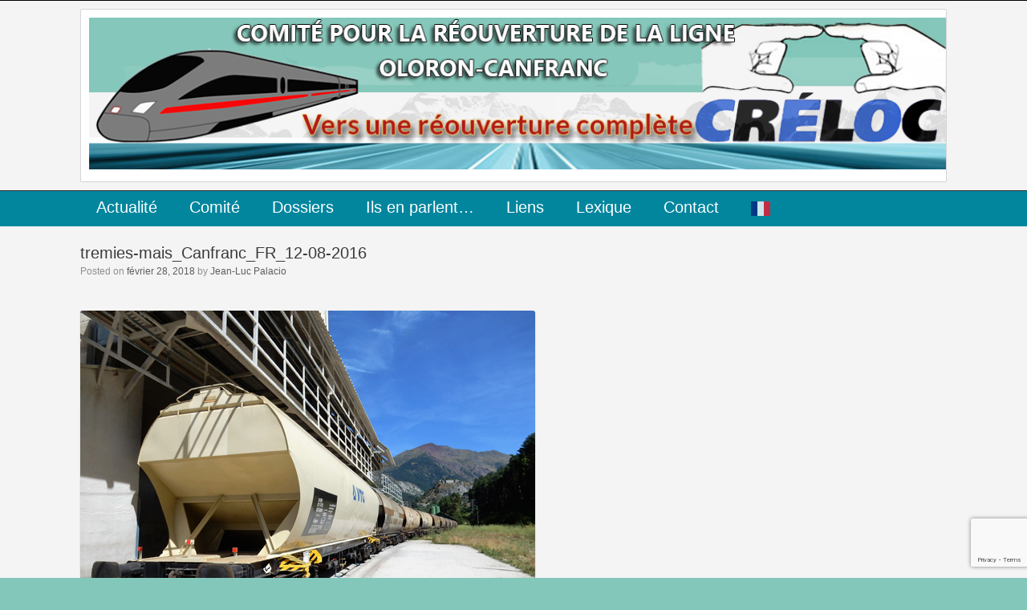

--- FILE ---
content_type: text/html; charset=UTF-8
request_url: http://le-creloc.com/au-ralenti-mais-en-marche/tremies-mais_canfranc_fr_12-08-2016
body_size: 10899
content:
<!DOCTYPE html>
<html lang="fr-FR">
<head>
	<meta charset="UTF-8" />
	<meta http-equiv="X-UA-Compatible" content="IE=10" />
	<link rel="profile" href="http://gmpg.org/xfn/11" />
	<link rel="pingback" href="http://le-creloc.com/xmlrpc.php" />
	<meta name='robots' content='index, follow, max-image-preview:large, max-snippet:-1, max-video-preview:-1' />
	<style>img:is([sizes="auto" i], [sizes^="auto," i]) { contain-intrinsic-size: 3000px 1500px }</style>
	
	<!-- This site is optimized with the Yoast SEO plugin v25.4 - https://yoast.com/wordpress/plugins/seo/ -->
	<title>tremies-mais_Canfranc_FR_12-08-2016 - LE CRÉLOC</title>
	<link rel="canonical" href="http://le-creloc.com/au-ralenti-mais-en-marche/tremies-mais_canfranc_fr_12-08-2016/" />
	<meta property="og:locale" content="fr_FR" />
	<meta property="og:type" content="article" />
	<meta property="og:title" content="tremies-mais_Canfranc_FR_12-08-2016 - LE CRÉLOC" />
	<meta property="og:url" content="http://le-creloc.com/au-ralenti-mais-en-marche/tremies-mais_canfranc_fr_12-08-2016/" />
	<meta property="og:site_name" content="LE CRÉLOC" />
	<meta property="og:image" content="http://le-creloc.com/au-ralenti-mais-en-marche/tremies-mais_canfranc_fr_12-08-2016" />
	<meta property="og:image:width" content="567" />
	<meta property="og:image:height" content="425" />
	<meta property="og:image:type" content="image/jpeg" />
	<meta name="twitter:card" content="summary_large_image" />
	<script type="application/ld+json" class="yoast-schema-graph">{"@context":"https://schema.org","@graph":[{"@type":"WebPage","@id":"http://le-creloc.com/au-ralenti-mais-en-marche/tremies-mais_canfranc_fr_12-08-2016/","url":"http://le-creloc.com/au-ralenti-mais-en-marche/tremies-mais_canfranc_fr_12-08-2016/","name":"tremies-mais_Canfranc_FR_12-08-2016 - LE CRÉLOC","isPartOf":{"@id":"http://le-creloc.com/#website"},"primaryImageOfPage":{"@id":"http://le-creloc.com/au-ralenti-mais-en-marche/tremies-mais_canfranc_fr_12-08-2016/#primaryimage"},"image":{"@id":"http://le-creloc.com/au-ralenti-mais-en-marche/tremies-mais_canfranc_fr_12-08-2016/#primaryimage"},"thumbnailUrl":"http://le-creloc.com/wp-content/uploads/2018/02/tremies-mais_Canfranc_FR_12-08-2016.jpg","datePublished":"2018-02-28T15:08:09+00:00","breadcrumb":{"@id":"http://le-creloc.com/au-ralenti-mais-en-marche/tremies-mais_canfranc_fr_12-08-2016/#breadcrumb"},"inLanguage":"fr-FR","potentialAction":[{"@type":"ReadAction","target":["http://le-creloc.com/au-ralenti-mais-en-marche/tremies-mais_canfranc_fr_12-08-2016/"]}]},{"@type":"ImageObject","inLanguage":"fr-FR","@id":"http://le-creloc.com/au-ralenti-mais-en-marche/tremies-mais_canfranc_fr_12-08-2016/#primaryimage","url":"http://le-creloc.com/wp-content/uploads/2018/02/tremies-mais_Canfranc_FR_12-08-2016.jpg","contentUrl":"http://le-creloc.com/wp-content/uploads/2018/02/tremies-mais_Canfranc_FR_12-08-2016.jpg","width":567,"height":425},{"@type":"BreadcrumbList","@id":"http://le-creloc.com/au-ralenti-mais-en-marche/tremies-mais_canfranc_fr_12-08-2016/#breadcrumb","itemListElement":[{"@type":"ListItem","position":1,"name":"Accueil","item":"http://le-creloc.com/"},{"@type":"ListItem","position":2,"name":"Au ralenti mais en marche&#8230;","item":"http://le-creloc.com/au-ralenti-mais-en-marche"},{"@type":"ListItem","position":3,"name":"tremies-mais_Canfranc_FR_12-08-2016"}]},{"@type":"WebSite","@id":"http://le-creloc.com/#website","url":"http://le-creloc.com/","name":"LE CRÉLOC","description":"Vers une réouverture complète de la ligne Oloron-Canfranc","publisher":{"@id":"http://le-creloc.com/#organization"},"potentialAction":[{"@type":"SearchAction","target":{"@type":"EntryPoint","urlTemplate":"http://le-creloc.com/?s={search_term_string}"},"query-input":{"@type":"PropertyValueSpecification","valueRequired":true,"valueName":"search_term_string"}}],"inLanguage":"fr-FR"},{"@type":"Organization","@id":"http://le-creloc.com/#organization","name":"LE CRÉLOC","url":"http://le-creloc.com/","logo":{"@type":"ImageObject","inLanguage":"fr-FR","@id":"http://le-creloc.com/#/schema/logo/image/","url":"http://le-creloc.com/wp-content/uploads/2023/06/logo-creloc-definitif-nouveau-BON.png","contentUrl":"http://le-creloc.com/wp-content/uploads/2023/06/logo-creloc-definitif-nouveau-BON.png","width":1080,"height":191,"caption":"LE CRÉLOC"},"image":{"@id":"http://le-creloc.com/#/schema/logo/image/"}}]}</script>
	<!-- / Yoast SEO plugin. -->


<link rel="alternate" type="application/rss+xml" title="LE CRÉLOC &raquo; Flux" href="http://le-creloc.com/feed" />
<link rel="alternate" type="application/rss+xml" title="LE CRÉLOC &raquo; Flux des commentaires" href="http://le-creloc.com/comments/feed" />
<script type="text/javascript">
/* <![CDATA[ */
window._wpemojiSettings = {"baseUrl":"https:\/\/s.w.org\/images\/core\/emoji\/15.0.3\/72x72\/","ext":".png","svgUrl":"https:\/\/s.w.org\/images\/core\/emoji\/15.0.3\/svg\/","svgExt":".svg","source":{"concatemoji":"http:\/\/le-creloc.com\/wp-includes\/js\/wp-emoji-release.min.js?ver=6.7.4"}};
/*! This file is auto-generated */
!function(i,n){var o,s,e;function c(e){try{var t={supportTests:e,timestamp:(new Date).valueOf()};sessionStorage.setItem(o,JSON.stringify(t))}catch(e){}}function p(e,t,n){e.clearRect(0,0,e.canvas.width,e.canvas.height),e.fillText(t,0,0);var t=new Uint32Array(e.getImageData(0,0,e.canvas.width,e.canvas.height).data),r=(e.clearRect(0,0,e.canvas.width,e.canvas.height),e.fillText(n,0,0),new Uint32Array(e.getImageData(0,0,e.canvas.width,e.canvas.height).data));return t.every(function(e,t){return e===r[t]})}function u(e,t,n){switch(t){case"flag":return n(e,"\ud83c\udff3\ufe0f\u200d\u26a7\ufe0f","\ud83c\udff3\ufe0f\u200b\u26a7\ufe0f")?!1:!n(e,"\ud83c\uddfa\ud83c\uddf3","\ud83c\uddfa\u200b\ud83c\uddf3")&&!n(e,"\ud83c\udff4\udb40\udc67\udb40\udc62\udb40\udc65\udb40\udc6e\udb40\udc67\udb40\udc7f","\ud83c\udff4\u200b\udb40\udc67\u200b\udb40\udc62\u200b\udb40\udc65\u200b\udb40\udc6e\u200b\udb40\udc67\u200b\udb40\udc7f");case"emoji":return!n(e,"\ud83d\udc26\u200d\u2b1b","\ud83d\udc26\u200b\u2b1b")}return!1}function f(e,t,n){var r="undefined"!=typeof WorkerGlobalScope&&self instanceof WorkerGlobalScope?new OffscreenCanvas(300,150):i.createElement("canvas"),a=r.getContext("2d",{willReadFrequently:!0}),o=(a.textBaseline="top",a.font="600 32px Arial",{});return e.forEach(function(e){o[e]=t(a,e,n)}),o}function t(e){var t=i.createElement("script");t.src=e,t.defer=!0,i.head.appendChild(t)}"undefined"!=typeof Promise&&(o="wpEmojiSettingsSupports",s=["flag","emoji"],n.supports={everything:!0,everythingExceptFlag:!0},e=new Promise(function(e){i.addEventListener("DOMContentLoaded",e,{once:!0})}),new Promise(function(t){var n=function(){try{var e=JSON.parse(sessionStorage.getItem(o));if("object"==typeof e&&"number"==typeof e.timestamp&&(new Date).valueOf()<e.timestamp+604800&&"object"==typeof e.supportTests)return e.supportTests}catch(e){}return null}();if(!n){if("undefined"!=typeof Worker&&"undefined"!=typeof OffscreenCanvas&&"undefined"!=typeof URL&&URL.createObjectURL&&"undefined"!=typeof Blob)try{var e="postMessage("+f.toString()+"("+[JSON.stringify(s),u.toString(),p.toString()].join(",")+"));",r=new Blob([e],{type:"text/javascript"}),a=new Worker(URL.createObjectURL(r),{name:"wpTestEmojiSupports"});return void(a.onmessage=function(e){c(n=e.data),a.terminate(),t(n)})}catch(e){}c(n=f(s,u,p))}t(n)}).then(function(e){for(var t in e)n.supports[t]=e[t],n.supports.everything=n.supports.everything&&n.supports[t],"flag"!==t&&(n.supports.everythingExceptFlag=n.supports.everythingExceptFlag&&n.supports[t]);n.supports.everythingExceptFlag=n.supports.everythingExceptFlag&&!n.supports.flag,n.DOMReady=!1,n.readyCallback=function(){n.DOMReady=!0}}).then(function(){return e}).then(function(){var e;n.supports.everything||(n.readyCallback(),(e=n.source||{}).concatemoji?t(e.concatemoji):e.wpemoji&&e.twemoji&&(t(e.twemoji),t(e.wpemoji)))}))}((window,document),window._wpemojiSettings);
/* ]]> */
</script>
<style id='wp-emoji-styles-inline-css' type='text/css'>

	img.wp-smiley, img.emoji {
		display: inline !important;
		border: none !important;
		box-shadow: none !important;
		height: 1em !important;
		width: 1em !important;
		margin: 0 0.07em !important;
		vertical-align: -0.1em !important;
		background: none !important;
		padding: 0 !important;
	}
</style>
<link rel='stylesheet' id='wp-block-library-css' href='http://le-creloc.com/wp-includes/css/dist/block-library/style.min.css?ver=6.7.4' type='text/css' media='all' />
<style id='classic-theme-styles-inline-css' type='text/css'>
/*! This file is auto-generated */
.wp-block-button__link{color:#fff;background-color:#32373c;border-radius:9999px;box-shadow:none;text-decoration:none;padding:calc(.667em + 2px) calc(1.333em + 2px);font-size:1.125em}.wp-block-file__button{background:#32373c;color:#fff;text-decoration:none}
</style>
<style id='global-styles-inline-css' type='text/css'>
:root{--wp--preset--aspect-ratio--square: 1;--wp--preset--aspect-ratio--4-3: 4/3;--wp--preset--aspect-ratio--3-4: 3/4;--wp--preset--aspect-ratio--3-2: 3/2;--wp--preset--aspect-ratio--2-3: 2/3;--wp--preset--aspect-ratio--16-9: 16/9;--wp--preset--aspect-ratio--9-16: 9/16;--wp--preset--color--black: #000000;--wp--preset--color--cyan-bluish-gray: #abb8c3;--wp--preset--color--white: #ffffff;--wp--preset--color--pale-pink: #f78da7;--wp--preset--color--vivid-red: #cf2e2e;--wp--preset--color--luminous-vivid-orange: #ff6900;--wp--preset--color--luminous-vivid-amber: #fcb900;--wp--preset--color--light-green-cyan: #7bdcb5;--wp--preset--color--vivid-green-cyan: #00d084;--wp--preset--color--pale-cyan-blue: #8ed1fc;--wp--preset--color--vivid-cyan-blue: #0693e3;--wp--preset--color--vivid-purple: #9b51e0;--wp--preset--gradient--vivid-cyan-blue-to-vivid-purple: linear-gradient(135deg,rgba(6,147,227,1) 0%,rgb(155,81,224) 100%);--wp--preset--gradient--light-green-cyan-to-vivid-green-cyan: linear-gradient(135deg,rgb(122,220,180) 0%,rgb(0,208,130) 100%);--wp--preset--gradient--luminous-vivid-amber-to-luminous-vivid-orange: linear-gradient(135deg,rgba(252,185,0,1) 0%,rgba(255,105,0,1) 100%);--wp--preset--gradient--luminous-vivid-orange-to-vivid-red: linear-gradient(135deg,rgba(255,105,0,1) 0%,rgb(207,46,46) 100%);--wp--preset--gradient--very-light-gray-to-cyan-bluish-gray: linear-gradient(135deg,rgb(238,238,238) 0%,rgb(169,184,195) 100%);--wp--preset--gradient--cool-to-warm-spectrum: linear-gradient(135deg,rgb(74,234,220) 0%,rgb(151,120,209) 20%,rgb(207,42,186) 40%,rgb(238,44,130) 60%,rgb(251,105,98) 80%,rgb(254,248,76) 100%);--wp--preset--gradient--blush-light-purple: linear-gradient(135deg,rgb(255,206,236) 0%,rgb(152,150,240) 100%);--wp--preset--gradient--blush-bordeaux: linear-gradient(135deg,rgb(254,205,165) 0%,rgb(254,45,45) 50%,rgb(107,0,62) 100%);--wp--preset--gradient--luminous-dusk: linear-gradient(135deg,rgb(255,203,112) 0%,rgb(199,81,192) 50%,rgb(65,88,208) 100%);--wp--preset--gradient--pale-ocean: linear-gradient(135deg,rgb(255,245,203) 0%,rgb(182,227,212) 50%,rgb(51,167,181) 100%);--wp--preset--gradient--electric-grass: linear-gradient(135deg,rgb(202,248,128) 0%,rgb(113,206,126) 100%);--wp--preset--gradient--midnight: linear-gradient(135deg,rgb(2,3,129) 0%,rgb(40,116,252) 100%);--wp--preset--font-size--small: 13px;--wp--preset--font-size--medium: 20px;--wp--preset--font-size--large: 36px;--wp--preset--font-size--x-large: 42px;--wp--preset--spacing--20: 0.44rem;--wp--preset--spacing--30: 0.67rem;--wp--preset--spacing--40: 1rem;--wp--preset--spacing--50: 1.5rem;--wp--preset--spacing--60: 2.25rem;--wp--preset--spacing--70: 3.38rem;--wp--preset--spacing--80: 5.06rem;--wp--preset--shadow--natural: 6px 6px 9px rgba(0, 0, 0, 0.2);--wp--preset--shadow--deep: 12px 12px 50px rgba(0, 0, 0, 0.4);--wp--preset--shadow--sharp: 6px 6px 0px rgba(0, 0, 0, 0.2);--wp--preset--shadow--outlined: 6px 6px 0px -3px rgba(255, 255, 255, 1), 6px 6px rgba(0, 0, 0, 1);--wp--preset--shadow--crisp: 6px 6px 0px rgba(0, 0, 0, 1);}:where(.is-layout-flex){gap: 0.5em;}:where(.is-layout-grid){gap: 0.5em;}body .is-layout-flex{display: flex;}.is-layout-flex{flex-wrap: wrap;align-items: center;}.is-layout-flex > :is(*, div){margin: 0;}body .is-layout-grid{display: grid;}.is-layout-grid > :is(*, div){margin: 0;}:where(.wp-block-columns.is-layout-flex){gap: 2em;}:where(.wp-block-columns.is-layout-grid){gap: 2em;}:where(.wp-block-post-template.is-layout-flex){gap: 1.25em;}:where(.wp-block-post-template.is-layout-grid){gap: 1.25em;}.has-black-color{color: var(--wp--preset--color--black) !important;}.has-cyan-bluish-gray-color{color: var(--wp--preset--color--cyan-bluish-gray) !important;}.has-white-color{color: var(--wp--preset--color--white) !important;}.has-pale-pink-color{color: var(--wp--preset--color--pale-pink) !important;}.has-vivid-red-color{color: var(--wp--preset--color--vivid-red) !important;}.has-luminous-vivid-orange-color{color: var(--wp--preset--color--luminous-vivid-orange) !important;}.has-luminous-vivid-amber-color{color: var(--wp--preset--color--luminous-vivid-amber) !important;}.has-light-green-cyan-color{color: var(--wp--preset--color--light-green-cyan) !important;}.has-vivid-green-cyan-color{color: var(--wp--preset--color--vivid-green-cyan) !important;}.has-pale-cyan-blue-color{color: var(--wp--preset--color--pale-cyan-blue) !important;}.has-vivid-cyan-blue-color{color: var(--wp--preset--color--vivid-cyan-blue) !important;}.has-vivid-purple-color{color: var(--wp--preset--color--vivid-purple) !important;}.has-black-background-color{background-color: var(--wp--preset--color--black) !important;}.has-cyan-bluish-gray-background-color{background-color: var(--wp--preset--color--cyan-bluish-gray) !important;}.has-white-background-color{background-color: var(--wp--preset--color--white) !important;}.has-pale-pink-background-color{background-color: var(--wp--preset--color--pale-pink) !important;}.has-vivid-red-background-color{background-color: var(--wp--preset--color--vivid-red) !important;}.has-luminous-vivid-orange-background-color{background-color: var(--wp--preset--color--luminous-vivid-orange) !important;}.has-luminous-vivid-amber-background-color{background-color: var(--wp--preset--color--luminous-vivid-amber) !important;}.has-light-green-cyan-background-color{background-color: var(--wp--preset--color--light-green-cyan) !important;}.has-vivid-green-cyan-background-color{background-color: var(--wp--preset--color--vivid-green-cyan) !important;}.has-pale-cyan-blue-background-color{background-color: var(--wp--preset--color--pale-cyan-blue) !important;}.has-vivid-cyan-blue-background-color{background-color: var(--wp--preset--color--vivid-cyan-blue) !important;}.has-vivid-purple-background-color{background-color: var(--wp--preset--color--vivid-purple) !important;}.has-black-border-color{border-color: var(--wp--preset--color--black) !important;}.has-cyan-bluish-gray-border-color{border-color: var(--wp--preset--color--cyan-bluish-gray) !important;}.has-white-border-color{border-color: var(--wp--preset--color--white) !important;}.has-pale-pink-border-color{border-color: var(--wp--preset--color--pale-pink) !important;}.has-vivid-red-border-color{border-color: var(--wp--preset--color--vivid-red) !important;}.has-luminous-vivid-orange-border-color{border-color: var(--wp--preset--color--luminous-vivid-orange) !important;}.has-luminous-vivid-amber-border-color{border-color: var(--wp--preset--color--luminous-vivid-amber) !important;}.has-light-green-cyan-border-color{border-color: var(--wp--preset--color--light-green-cyan) !important;}.has-vivid-green-cyan-border-color{border-color: var(--wp--preset--color--vivid-green-cyan) !important;}.has-pale-cyan-blue-border-color{border-color: var(--wp--preset--color--pale-cyan-blue) !important;}.has-vivid-cyan-blue-border-color{border-color: var(--wp--preset--color--vivid-cyan-blue) !important;}.has-vivid-purple-border-color{border-color: var(--wp--preset--color--vivid-purple) !important;}.has-vivid-cyan-blue-to-vivid-purple-gradient-background{background: var(--wp--preset--gradient--vivid-cyan-blue-to-vivid-purple) !important;}.has-light-green-cyan-to-vivid-green-cyan-gradient-background{background: var(--wp--preset--gradient--light-green-cyan-to-vivid-green-cyan) !important;}.has-luminous-vivid-amber-to-luminous-vivid-orange-gradient-background{background: var(--wp--preset--gradient--luminous-vivid-amber-to-luminous-vivid-orange) !important;}.has-luminous-vivid-orange-to-vivid-red-gradient-background{background: var(--wp--preset--gradient--luminous-vivid-orange-to-vivid-red) !important;}.has-very-light-gray-to-cyan-bluish-gray-gradient-background{background: var(--wp--preset--gradient--very-light-gray-to-cyan-bluish-gray) !important;}.has-cool-to-warm-spectrum-gradient-background{background: var(--wp--preset--gradient--cool-to-warm-spectrum) !important;}.has-blush-light-purple-gradient-background{background: var(--wp--preset--gradient--blush-light-purple) !important;}.has-blush-bordeaux-gradient-background{background: var(--wp--preset--gradient--blush-bordeaux) !important;}.has-luminous-dusk-gradient-background{background: var(--wp--preset--gradient--luminous-dusk) !important;}.has-pale-ocean-gradient-background{background: var(--wp--preset--gradient--pale-ocean) !important;}.has-electric-grass-gradient-background{background: var(--wp--preset--gradient--electric-grass) !important;}.has-midnight-gradient-background{background: var(--wp--preset--gradient--midnight) !important;}.has-small-font-size{font-size: var(--wp--preset--font-size--small) !important;}.has-medium-font-size{font-size: var(--wp--preset--font-size--medium) !important;}.has-large-font-size{font-size: var(--wp--preset--font-size--large) !important;}.has-x-large-font-size{font-size: var(--wp--preset--font-size--x-large) !important;}
:where(.wp-block-post-template.is-layout-flex){gap: 1.25em;}:where(.wp-block-post-template.is-layout-grid){gap: 1.25em;}
:where(.wp-block-columns.is-layout-flex){gap: 2em;}:where(.wp-block-columns.is-layout-grid){gap: 2em;}
:root :where(.wp-block-pullquote){font-size: 1.5em;line-height: 1.6;}
</style>
<link rel='stylesheet' id='contact-form-7-css' href='http://le-creloc.com/wp-content/plugins/contact-form-7/includes/css/styles.css?ver=6.1' type='text/css' media='all' />
<link rel='stylesheet' id='vantage-style-css' href='http://le-creloc.com/wp-content/themes/vantage/style.css?ver=1.20.17' type='text/css' media='all' />
<link rel='stylesheet' id='font-awesome-css' href='http://le-creloc.com/wp-content/themes/vantage/fontawesome/css/font-awesome.css?ver=4.6.2' type='text/css' media='all' />
<link rel='stylesheet' id='siteorigin-mobilenav-css' href='http://le-creloc.com/wp-content/themes/vantage/inc/mobilenav/css/mobilenav.css?ver=1.20.17' type='text/css' media='all' />
<!--n2css--><!--n2js--><script type="text/javascript" src="http://le-creloc.com/wp-includes/js/jquery/jquery.min.js?ver=3.7.1" id="jquery-core-js"></script>
<script type="text/javascript" src="http://le-creloc.com/wp-includes/js/jquery/jquery-migrate.min.js?ver=3.4.1" id="jquery-migrate-js"></script>
<script type="text/javascript" src="http://le-creloc.com/wp-content/themes/vantage/js/jquery.flexslider.min.js?ver=2.1" id="jquery-flexslider-js"></script>
<script type="text/javascript" src="http://le-creloc.com/wp-content/themes/vantage/js/jquery.touchSwipe.min.js?ver=1.6.6" id="jquery-touchswipe-js"></script>
<script type="text/javascript" id="vantage-main-js-extra">
/* <![CDATA[ */
var vantage = {"fitvids":"1"};
/* ]]> */
</script>
<script type="text/javascript" src="http://le-creloc.com/wp-content/themes/vantage/js/jquery.theme-main.min.js?ver=1.20.17" id="vantage-main-js"></script>
<script type="text/javascript" src="http://le-creloc.com/wp-content/plugins/so-widgets-bundle/js/lib/jquery.fitvids.min.js?ver=1.1" id="jquery-fitvids-js"></script>
<script type="text/javascript" src="http://le-creloc.com/wp-content/themes/vantage/js/keyboard-image-navigation.min.js?ver=20120202" id="vantage-keyboard-image-navigation-js"></script>
<!--[if lt IE 9]>
<script type="text/javascript" src="http://le-creloc.com/wp-content/themes/vantage/js/html5.min.js?ver=3.7.3" id="vantage-html5-js"></script>
<![endif]-->
<!--[if (gte IE 6)&(lte IE 8)]>
<script type="text/javascript" src="http://le-creloc.com/wp-content/themes/vantage/js/selectivizr.min.js?ver=1.0.3b" id="vantage-selectivizr-js"></script>
<![endif]-->
<script type="text/javascript" id="siteorigin-mobilenav-js-extra">
/* <![CDATA[ */
var mobileNav = {"search":{"url":"http:\/\/le-creloc.com","placeholder":"Search"},"text":{"navigate":"Menu","back":"Back","close":"Close"},"nextIconUrl":"http:\/\/le-creloc.com\/wp-content\/themes\/vantage\/inc\/mobilenav\/images\/next.png","mobileMenuClose":"<i class=\"fa fa-times\"><\/i>"};
/* ]]> */
</script>
<script type="text/javascript" src="http://le-creloc.com/wp-content/themes/vantage/inc/mobilenav/js/mobilenav.min.js?ver=1.20.17" id="siteorigin-mobilenav-js"></script>
<link rel="https://api.w.org/" href="http://le-creloc.com/wp-json/" /><link rel="alternate" title="JSON" type="application/json" href="http://le-creloc.com/wp-json/wp/v2/media/1654" /><link rel="EditURI" type="application/rsd+xml" title="RSD" href="http://le-creloc.com/xmlrpc.php?rsd" />
<meta name="generator" content="WordPress 6.7.4" />
<link rel='shortlink' href='http://le-creloc.com/?p=1654' />
<link rel="alternate" title="oEmbed (JSON)" type="application/json+oembed" href="http://le-creloc.com/wp-json/oembed/1.0/embed?url=http%3A%2F%2Fle-creloc.com%2Fau-ralenti-mais-en-marche%2Ftremies-mais_canfranc_fr_12-08-2016%23main" />
<link rel="alternate" title="oEmbed (XML)" type="text/xml+oembed" href="http://le-creloc.com/wp-json/oembed/1.0/embed?url=http%3A%2F%2Fle-creloc.com%2Fau-ralenti-mais-en-marche%2Ftremies-mais_canfranc_fr_12-08-2016%23main&#038;format=xml" />
<meta name="viewport" content="width=device-width, initial-scale=1" />			<style type="text/css">
				.so-mobilenav-mobile + * { display: none; }
				@media screen and (max-width: 480px) { .so-mobilenav-mobile + * { display: block; } .so-mobilenav-standard + * { display: none; } .site-navigation #search-icon { display: none; } .has-menu-search .main-navigation ul { margin-right: 0 !important; }
									}
			</style>
				<style type="text/css" media="screen">
			#footer-widgets .widget { width: 100%; }
			#masthead-widgets .widget { width: 100%; }
		</style>
		<style type="text/css" id="vantage-footer-widgets">#footer-widgets aside { width : 100%; }</style> <style type="text/css" id="customizer-css">#masthead.site-header .hgroup .site-title, #masthead.masthead-logo-in-menu .logo > .site-title { font-size: 36px } #masthead .hgroup .support-text, #masthead .hgroup .site-description { color: #424242 } .entry-content { font-size: 15px } .entry-content, .entry-summary, #comments .commentlist article .comment-meta a { color: #262626 } #masthead .hgroup { padding-top: 10px; padding-bottom: 10px } .main-navigation, .site-header .shopping-cart-dropdown { background-color: #01869e } .main-navigation a, .site-header .shopping-cart-link [class^="fa fa-"], .site-header .shopping-cart-dropdown .widget .product_list_widget li.mini_cart_item, .site-header .shopping-cart-dropdown .widget .total { color: #ffffff } .main-navigation ul ul { background-color: #d0c7aa } .main-navigation ul li:hover > a, .main-navigation ul li.focus > a, #search-icon #search-icon-icon:hover, #search-icon #search-icon-icon:focus, .site-header .shopping-cart-link .shopping-cart-count { background-color: #3464d0 } .main-navigation ul li a { padding-top: 10px; padding-bottom: 10px } .main-navigation ul li a, #masthead.masthead-logo-in-menu .logo { padding-left: 20px; padding-right: 20px } .main-navigation ul li { font-size: 16px } a.button, button, html input[type="button"], input[type="reset"], input[type="submit"], .post-navigation a, #image-navigation a, article.post .more-link, article.page .more-link, .paging-navigation a, .woocommerce #page-wrapper .button, .woocommerce a.button, .woocommerce .checkout-button, .woocommerce input.button, #infinite-handle span button { text-shadow: none } a.button, button, html input[type="button"], input[type="reset"], input[type="submit"], .post-navigation a, #image-navigation a, article.post .more-link, article.page .more-link, .paging-navigation a, .woocommerce #page-wrapper .button, .woocommerce a.button, .woocommerce .checkout-button, .woocommerce input.button, .woocommerce #respond input#submit.alt, .woocommerce a.button.alt, .woocommerce button.button.alt, .woocommerce input.button.alt, #infinite-handle span { -webkit-box-shadow: none; -moz-box-shadow: none; box-shadow: none } #masthead { background-color: #f4f4f4; background-position: center; background-repeat: no-repeat } #main { background-color: #f4f4f4; background-repeat: repeat } .entry-content img { -webkit-border-radius: 3px; -moz-border-radius: 3px; border-radius: 3px; -webkit-box-shadow: 0 1px 2px rgba(0,0,0,0.175); -moz-box-shadow: 0 1px 2px rgba(0,0,0,0.175); box-shadow: 0 1px 2px rgba(0,0,0,0.175) } #colophon, body.layout-full { background-color: #83c7ba } #footer-widgets .widget { color: #ffffff } #colophon .widget_nav_menu .menu-item a { border-color: #ffffff } </style>		<style type="text/css" id="wp-custom-css">
			
#secondary .widget .widget-title, #footer-widgets .widget .widget-title, #masthead-widgets .widget .widget-title {
    color: #89725B;
    font-size: 18px;
    font-weight: 400;
    margin-bottom: 10px;
}


#secondary .widget, #footer-widgets .widget, #masthead-widgets .widget {
    color: #5e5e5e;
    font-size: 13px;
    margin-bottom: 15px;
}
body
{
border-top:1px solid#000000;

}
.entry-content h3 {
    font-size: 1.15em;
color:#774B09;

}
.main-navigation a {
    display: block;
    text-decoration: none;
    color: #ffffff;
    font-weight: 400;
font-size:20px

}

.main-navigation {
  
    border-top: 1px solid;
}
.entry-content h2 {
    font-size: 1.3em;
color:#774B09;
}
a:link 
{ 
 text-decoration:none; 
}
#panel-112-1-0-0 > .panel-widget-style {
    background-color: #ffffff;
    color: #2458e5;
    font-size: 20px;
    padding: 15px;
border: 2px solid #eae7e7;
} 
#panel-112-2-0-0 > .panel-widget-style, #panel-112-2-1-0 > .panel-widget-style, #panel-112-3-0-0 > .panel-widget-style, #panel-112-3-1-0 > .panel-widget-style {
    background-color: #ffffff;
    padding: 15px 15px 15px 15px;
    border: 2px solid #eae7e7;
}
#main {

    padding: 20px;
}
#secondary .widget, #footer-widgets .widget, #masthead-widgets .widget {
    color: #5e5e5e;
    font-size: 13px;
    margin-bottom: 15px;
    background-color: white;
    padding: 10px;
    border: 1px solid #d5d5d9;
    border-radius: 2px;
}/*
 .page-template-default #primary {
    float: left;
    width: 71.287%;
    background-color: white;
    padding: 10px;
        padding-top: 10px;
        padding-right: 10px;
        padding-bottom: 10px;
        padding-left: 10px;
  border: 1px solid #d5d5d9;
    border-radius: 2px;
}
*/

		</style>
		</head>

<body class="attachment attachment-template-default single single-attachment postid-1654 attachmentid-1654 attachment-jpeg wp-custom-logo group-blog responsive layout-full no-js has-sidebar page-layout-default mobilenav">


<div id="page-wrapper">

	<a class="skip-link screen-reader-text" href="#content">Skip to content</a>

	
	
		<header id="masthead" class="site-header" role="banner">

	<div class="hgroup full-container masthead-sidebar">

		
							<div id="masthead-widgets" class="full-container">
					<aside id="media_image-2" class="widget widget_media_image"><img width="1080" height="191" src="http://le-creloc.com/wp-content/uploads/2023/06/logo-creloc-definitif-nouveau-BON.png" class="image wp-image-3728  attachment-full size-full" alt="" style="max-width: 100%; height: auto;" decoding="async" fetchpriority="high" srcset="http://le-creloc.com/wp-content/uploads/2023/06/logo-creloc-definitif-nouveau-BON.png 1080w, http://le-creloc.com/wp-content/uploads/2023/06/logo-creloc-definitif-nouveau-BON-300x53.png 300w, http://le-creloc.com/wp-content/uploads/2023/06/logo-creloc-definitif-nouveau-BON-1024x181.png 1024w, http://le-creloc.com/wp-content/uploads/2023/06/logo-creloc-definitif-nouveau-BON-768x136.png 768w" sizes="(max-width: 1080px) 100vw, 1080px" /></aside>				</div>
			
		
	</div><!-- .hgroup.full-container -->

	
<nav class="site-navigation main-navigation primary use-sticky-menu">

	<div class="full-container">
				
					<div id="so-mobilenav-standard-1" data-id="1" class="so-mobilenav-standard"></div><div class="menu-menu-1-container"><ul id="menu-menu-1" class="menu"><li id="menu-item-296" class="menu-item menu-item-type-post_type menu-item-object-page menu-item-home menu-item-296"><a href="http://le-creloc.com/">Actualité</a></li>
<li id="menu-item-184" class="menu-item menu-item-type-post_type menu-item-object-page menu-item-has-children menu-item-184"><a href="http://le-creloc.com/le-creloc">Comité</a>
<ul class="sub-menu">
	<li id="menu-item-337" class="menu-item menu-item-type-post_type menu-item-object-page menu-item-337"><a href="http://le-creloc.com/lassociation">L&rsquo;association</a></li>
	<li id="menu-item-629" class="menu-item menu-item-type-post_type menu-item-object-page menu-item-629"><a href="http://le-creloc.com/le-conseil-dadministration">Le Conseil d&rsquo;Administration</a></li>
	<li id="menu-item-527" class="menu-item menu-item-type-post_type menu-item-object-page menu-item-527"><a href="http://le-creloc.com/assemblees-generales">Assemblées générales</a></li>
	<li id="menu-item-679" class="menu-item menu-item-type-post_type menu-item-object-page menu-item-679"><a href="http://le-creloc.com/la-lettre-du-creloc">La Lettre du CRÉLOC</a></li>
</ul>
</li>
<li id="menu-item-671" class="menu-item menu-item-type-post_type menu-item-object-page menu-item-671"><a href="http://le-creloc.com/dossiers">Dossiers</a></li>
<li id="menu-item-1700" class="menu-item menu-item-type-post_type menu-item-object-page menu-item-1700"><a href="http://le-creloc.com/ils-en-parlent">Ils en parlent…</a></li>
<li id="menu-item-310" class="menu-item menu-item-type-post_type menu-item-object-page menu-item-310"><a href="http://le-creloc.com/liens">Liens</a></li>
<li id="menu-item-311" class="menu-item menu-item-type-post_type menu-item-object-page menu-item-311"><a href="http://le-creloc.com/lexique">Lexique</a></li>
<li id="menu-item-127" class="menu-item menu-item-type-post_type menu-item-object-page menu-item-127"><a href="http://le-creloc.com/contact-2">Contact</a></li>
<li class="menu-item menu-item-gtranslate menu-item-has-children notranslate"><a href="#" data-gt-lang="fr" class="gt-current-wrapper notranslate"><img src="http://le-creloc.com/wp-content/plugins/gtranslate/flags/svg/fr.svg" width="24" height="24" alt="fr" loading="lazy"></a><ul class="dropdown-menu sub-menu"><li class="menu-item menu-item-gtranslate-child"><a href="#" data-gt-lang="en" class="notranslate"><img src="http://le-creloc.com/wp-content/plugins/gtranslate/flags/svg/en.svg" width="24" height="24" alt="en" loading="lazy"></a></li><li class="menu-item menu-item-gtranslate-child"><a href="#" data-gt-lang="fr" class="gt-current-lang notranslate"><img src="http://le-creloc.com/wp-content/plugins/gtranslate/flags/svg/fr.svg" width="24" height="24" alt="fr" loading="lazy"></a></li><li class="menu-item menu-item-gtranslate-child"><a href="#" data-gt-lang="es" class="notranslate"><img src="http://le-creloc.com/wp-content/plugins/gtranslate/flags/svg/es.svg" width="24" height="24" alt="es" loading="lazy"></a></li></ul></li></ul></div><div id="so-mobilenav-mobile-1" data-id="1" class="so-mobilenav-mobile"></div><div class="menu-mobilenav-container"><ul id="mobile-nav-item-wrap-1" class="menu"><li><a href="#" class="mobilenav-main-link" data-id="1"><span class="mobile-nav-icon"></span><span class="mobilenav-main-link-text">Menu</span></a></li></ul></div>		
		
					</div>
</nav><!-- .site-navigation .main-navigation -->

</header><!-- #masthead .site-header -->

	
	
	
	
	<div id="main" class="site-main">
		<div class="full-container">
			
<div id="primary" class="content-area image-attachment">

	<div id="content" class="site-content" role="main">

		
			<article id="post-1654" class="post-1654 attachment type-attachment status-inherit hentry post">
				<header class="entry-header">
					<h1 class="entry-title">tremies-mais_Canfranc_FR_12-08-2016</h1>
										<div class="entry-meta">
						Posted on <a href="http://le-creloc.com/au-ralenti-mais-en-marche/tremies-mais_canfranc_fr_12-08-2016#main" title="3:08 pm" rel="bookmark"><time class="entry-date" datetime="2018-02-28T15:08:09+00:00">février 28, 2018</time></a><time class="updated" datetime="2018-02-28T15:08:09+00:00">février 28, 2018</time> <span class="byline"> by <span class="author vcard"><a class="url fn n" href="http://le-creloc.com/author/admistrateur1" title="View all posts by Jean-Luc Palacio" rel="author">Jean-Luc Palacio</a></span></span> 					</div><!-- .entry-meta -->
					
					<nav id="image-navigation" class="site-navigation">
						<span class="previous-image"></span>
						<span class="next-image"></span>
					</nav><!-- #image-navigation -->
				</header><!-- .entry-header -->

				<div class="entry-content">

					<div class="entry-attachment">
						<div class="attachment">
							
							<a href="http://le-creloc.com/wp-content/uploads/2018/02/tremies-mais_Canfranc_FR_12-08-2016.jpg" title="tremies-mais_Canfranc_FR_12-08-2016" rel="attachment">
								<img width="567" height="425" src="http://le-creloc.com/wp-content/uploads/2018/02/tremies-mais_Canfranc_FR_12-08-2016.jpg" class="attachment-1200x1200 size-1200x1200" alt="" decoding="async" srcset="http://le-creloc.com/wp-content/uploads/2018/02/tremies-mais_Canfranc_FR_12-08-2016.jpg 567w, http://le-creloc.com/wp-content/uploads/2018/02/tremies-mais_Canfranc_FR_12-08-2016-300x225.jpg 300w" sizes="(max-width: 567px) 100vw, 567px" />							</a>
						</div><!-- .attachment -->

											</div><!-- .entry-attachment -->

				</div><!-- .entry-content -->

			</article><!-- #post-1654 -->

			

	<div id="comments" class="comments-area">

	
	
	
	
</div><!-- #comments .comments-area -->

		
	</div><!-- #content .site-content -->

</div><!-- #primary .content-area .image-attachment -->

					</div><!-- .full-container -->
	</div><!-- #main .site-main -->

	
	
	<footer id="colophon" class="site-footer" role="contentinfo">

			<div id="footer-widgets" class="full-container">
			<aside id="gtranslate-2" class="widget widget_gtranslate"><div class="gtranslate_wrapper" id="gt-wrapper-85945492"></div></aside>		</div><!-- #footer-widgets -->
	
	
	<div id="theme-attribution">A <a href="https://siteorigin.com">SiteOrigin</a> Theme</div>
</footer><!-- #colophon .site-footer -->

	
</div><!-- #page-wrapper -->


		<a href="#" id="scroll-to-top" class="scroll-to-top" title="Back To Top"><span class="vantage-icon-arrow-up"></span></a>
		<script type="text/javascript" src="http://le-creloc.com/wp-includes/js/dist/hooks.min.js?ver=4d63a3d491d11ffd8ac6" id="wp-hooks-js"></script>
<script type="text/javascript" src="http://le-creloc.com/wp-includes/js/dist/i18n.min.js?ver=5e580eb46a90c2b997e6" id="wp-i18n-js"></script>
<script type="text/javascript" id="wp-i18n-js-after">
/* <![CDATA[ */
wp.i18n.setLocaleData( { 'text direction\u0004ltr': [ 'ltr' ] } );
/* ]]> */
</script>
<script type="text/javascript" src="http://le-creloc.com/wp-content/plugins/contact-form-7/includes/swv/js/index.js?ver=6.1" id="swv-js"></script>
<script type="text/javascript" id="contact-form-7-js-translations">
/* <![CDATA[ */
( function( domain, translations ) {
	var localeData = translations.locale_data[ domain ] || translations.locale_data.messages;
	localeData[""].domain = domain;
	wp.i18n.setLocaleData( localeData, domain );
} )( "contact-form-7", {"translation-revision-date":"2025-02-06 12:02:14+0000","generator":"GlotPress\/4.0.1","domain":"messages","locale_data":{"messages":{"":{"domain":"messages","plural-forms":"nplurals=2; plural=n > 1;","lang":"fr"},"This contact form is placed in the wrong place.":["Ce formulaire de contact est plac\u00e9 dans un mauvais endroit."],"Error:":["Erreur\u00a0:"]}},"comment":{"reference":"includes\/js\/index.js"}} );
/* ]]> */
</script>
<script type="text/javascript" id="contact-form-7-js-before">
/* <![CDATA[ */
var wpcf7 = {
    "api": {
        "root": "http:\/\/le-creloc.com\/wp-json\/",
        "namespace": "contact-form-7\/v1"
    }
};
/* ]]> */
</script>
<script type="text/javascript" src="http://le-creloc.com/wp-content/plugins/contact-form-7/includes/js/index.js?ver=6.1" id="contact-form-7-js"></script>
<script type="text/javascript" src="https://www.google.com/recaptcha/api.js?render=6Lefz-8ZAAAAAO6E2UexO5G0DnaarbDE_Ywlxw51&amp;ver=3.0" id="google-recaptcha-js"></script>
<script type="text/javascript" src="http://le-creloc.com/wp-includes/js/dist/vendor/wp-polyfill.min.js?ver=3.15.0" id="wp-polyfill-js"></script>
<script type="text/javascript" id="wpcf7-recaptcha-js-before">
/* <![CDATA[ */
var wpcf7_recaptcha = {
    "sitekey": "6Lefz-8ZAAAAAO6E2UexO5G0DnaarbDE_Ywlxw51",
    "actions": {
        "homepage": "homepage",
        "contactform": "contactform"
    }
};
/* ]]> */
</script>
<script type="text/javascript" src="http://le-creloc.com/wp-content/plugins/contact-form-7/modules/recaptcha/index.js?ver=6.1" id="wpcf7-recaptcha-js"></script>
<script type="text/javascript" id="gt_widget_script_71560773-js-before">
/* <![CDATA[ */
window.gtranslateSettings = /* document.write */ window.gtranslateSettings || {};window.gtranslateSettings['71560773'] = {"default_language":"fr","languages":["en","fr","es"],"url_structure":"none","native_language_names":1,"flag_style":"2d","flag_size":24,"alt_flags":[],"flags_location":"\/wp-content\/plugins\/gtranslate\/flags\/"};
/* ]]> */
</script><script src="http://le-creloc.com/wp-content/plugins/gtranslate/js/base.js?ver=6.7.4" data-no-optimize="1" data-no-minify="1" data-gt-orig-url="/au-ralenti-mais-en-marche/tremies-mais_canfranc_fr_12-08-2016" data-gt-orig-domain="le-creloc.com" data-gt-widget-id="71560773" defer></script><script type="text/javascript" id="gt_widget_script_85945492-js-before">
/* <![CDATA[ */
window.gtranslateSettings = /* document.write */ window.gtranslateSettings || {};window.gtranslateSettings['85945492'] = {"default_language":"fr","languages":["en","fr","es"],"url_structure":"none","native_language_names":1,"flag_style":"2d","flag_size":24,"wrapper_selector":"#gt-wrapper-85945492","alt_flags":[],"horizontal_position":"inline","flags_location":"\/wp-content\/plugins\/gtranslate\/flags\/"};
/* ]]> */
</script><script src="http://le-creloc.com/wp-content/plugins/gtranslate/js/flags.js?ver=6.7.4" data-no-optimize="1" data-no-minify="1" data-gt-orig-url="/au-ralenti-mais-en-marche/tremies-mais_canfranc_fr_12-08-2016" data-gt-orig-domain="le-creloc.com" data-gt-widget-id="85945492" defer></script>    <style>
            </style>

    <script>
        document.addEventListener("DOMContentLoaded", function(event) {
                    });
    </script>


    
    <style>
            </style>


    <script>
        var accordions_active = null;
        var accordions_tabs_active = null;
    </script>

    



</body>
</html>


--- FILE ---
content_type: text/html; charset=utf-8
request_url: https://www.google.com/recaptcha/api2/anchor?ar=1&k=6Lefz-8ZAAAAAO6E2UexO5G0DnaarbDE_Ywlxw51&co=aHR0cDovL2xlLWNyZWxvYy5jb206ODA.&hl=en&v=N67nZn4AqZkNcbeMu4prBgzg&size=invisible&anchor-ms=20000&execute-ms=30000&cb=p7k8cn9ic6pb
body_size: 48718
content:
<!DOCTYPE HTML><html dir="ltr" lang="en"><head><meta http-equiv="Content-Type" content="text/html; charset=UTF-8">
<meta http-equiv="X-UA-Compatible" content="IE=edge">
<title>reCAPTCHA</title>
<style type="text/css">
/* cyrillic-ext */
@font-face {
  font-family: 'Roboto';
  font-style: normal;
  font-weight: 400;
  font-stretch: 100%;
  src: url(//fonts.gstatic.com/s/roboto/v48/KFO7CnqEu92Fr1ME7kSn66aGLdTylUAMa3GUBHMdazTgWw.woff2) format('woff2');
  unicode-range: U+0460-052F, U+1C80-1C8A, U+20B4, U+2DE0-2DFF, U+A640-A69F, U+FE2E-FE2F;
}
/* cyrillic */
@font-face {
  font-family: 'Roboto';
  font-style: normal;
  font-weight: 400;
  font-stretch: 100%;
  src: url(//fonts.gstatic.com/s/roboto/v48/KFO7CnqEu92Fr1ME7kSn66aGLdTylUAMa3iUBHMdazTgWw.woff2) format('woff2');
  unicode-range: U+0301, U+0400-045F, U+0490-0491, U+04B0-04B1, U+2116;
}
/* greek-ext */
@font-face {
  font-family: 'Roboto';
  font-style: normal;
  font-weight: 400;
  font-stretch: 100%;
  src: url(//fonts.gstatic.com/s/roboto/v48/KFO7CnqEu92Fr1ME7kSn66aGLdTylUAMa3CUBHMdazTgWw.woff2) format('woff2');
  unicode-range: U+1F00-1FFF;
}
/* greek */
@font-face {
  font-family: 'Roboto';
  font-style: normal;
  font-weight: 400;
  font-stretch: 100%;
  src: url(//fonts.gstatic.com/s/roboto/v48/KFO7CnqEu92Fr1ME7kSn66aGLdTylUAMa3-UBHMdazTgWw.woff2) format('woff2');
  unicode-range: U+0370-0377, U+037A-037F, U+0384-038A, U+038C, U+038E-03A1, U+03A3-03FF;
}
/* math */
@font-face {
  font-family: 'Roboto';
  font-style: normal;
  font-weight: 400;
  font-stretch: 100%;
  src: url(//fonts.gstatic.com/s/roboto/v48/KFO7CnqEu92Fr1ME7kSn66aGLdTylUAMawCUBHMdazTgWw.woff2) format('woff2');
  unicode-range: U+0302-0303, U+0305, U+0307-0308, U+0310, U+0312, U+0315, U+031A, U+0326-0327, U+032C, U+032F-0330, U+0332-0333, U+0338, U+033A, U+0346, U+034D, U+0391-03A1, U+03A3-03A9, U+03B1-03C9, U+03D1, U+03D5-03D6, U+03F0-03F1, U+03F4-03F5, U+2016-2017, U+2034-2038, U+203C, U+2040, U+2043, U+2047, U+2050, U+2057, U+205F, U+2070-2071, U+2074-208E, U+2090-209C, U+20D0-20DC, U+20E1, U+20E5-20EF, U+2100-2112, U+2114-2115, U+2117-2121, U+2123-214F, U+2190, U+2192, U+2194-21AE, U+21B0-21E5, U+21F1-21F2, U+21F4-2211, U+2213-2214, U+2216-22FF, U+2308-230B, U+2310, U+2319, U+231C-2321, U+2336-237A, U+237C, U+2395, U+239B-23B7, U+23D0, U+23DC-23E1, U+2474-2475, U+25AF, U+25B3, U+25B7, U+25BD, U+25C1, U+25CA, U+25CC, U+25FB, U+266D-266F, U+27C0-27FF, U+2900-2AFF, U+2B0E-2B11, U+2B30-2B4C, U+2BFE, U+3030, U+FF5B, U+FF5D, U+1D400-1D7FF, U+1EE00-1EEFF;
}
/* symbols */
@font-face {
  font-family: 'Roboto';
  font-style: normal;
  font-weight: 400;
  font-stretch: 100%;
  src: url(//fonts.gstatic.com/s/roboto/v48/KFO7CnqEu92Fr1ME7kSn66aGLdTylUAMaxKUBHMdazTgWw.woff2) format('woff2');
  unicode-range: U+0001-000C, U+000E-001F, U+007F-009F, U+20DD-20E0, U+20E2-20E4, U+2150-218F, U+2190, U+2192, U+2194-2199, U+21AF, U+21E6-21F0, U+21F3, U+2218-2219, U+2299, U+22C4-22C6, U+2300-243F, U+2440-244A, U+2460-24FF, U+25A0-27BF, U+2800-28FF, U+2921-2922, U+2981, U+29BF, U+29EB, U+2B00-2BFF, U+4DC0-4DFF, U+FFF9-FFFB, U+10140-1018E, U+10190-1019C, U+101A0, U+101D0-101FD, U+102E0-102FB, U+10E60-10E7E, U+1D2C0-1D2D3, U+1D2E0-1D37F, U+1F000-1F0FF, U+1F100-1F1AD, U+1F1E6-1F1FF, U+1F30D-1F30F, U+1F315, U+1F31C, U+1F31E, U+1F320-1F32C, U+1F336, U+1F378, U+1F37D, U+1F382, U+1F393-1F39F, U+1F3A7-1F3A8, U+1F3AC-1F3AF, U+1F3C2, U+1F3C4-1F3C6, U+1F3CA-1F3CE, U+1F3D4-1F3E0, U+1F3ED, U+1F3F1-1F3F3, U+1F3F5-1F3F7, U+1F408, U+1F415, U+1F41F, U+1F426, U+1F43F, U+1F441-1F442, U+1F444, U+1F446-1F449, U+1F44C-1F44E, U+1F453, U+1F46A, U+1F47D, U+1F4A3, U+1F4B0, U+1F4B3, U+1F4B9, U+1F4BB, U+1F4BF, U+1F4C8-1F4CB, U+1F4D6, U+1F4DA, U+1F4DF, U+1F4E3-1F4E6, U+1F4EA-1F4ED, U+1F4F7, U+1F4F9-1F4FB, U+1F4FD-1F4FE, U+1F503, U+1F507-1F50B, U+1F50D, U+1F512-1F513, U+1F53E-1F54A, U+1F54F-1F5FA, U+1F610, U+1F650-1F67F, U+1F687, U+1F68D, U+1F691, U+1F694, U+1F698, U+1F6AD, U+1F6B2, U+1F6B9-1F6BA, U+1F6BC, U+1F6C6-1F6CF, U+1F6D3-1F6D7, U+1F6E0-1F6EA, U+1F6F0-1F6F3, U+1F6F7-1F6FC, U+1F700-1F7FF, U+1F800-1F80B, U+1F810-1F847, U+1F850-1F859, U+1F860-1F887, U+1F890-1F8AD, U+1F8B0-1F8BB, U+1F8C0-1F8C1, U+1F900-1F90B, U+1F93B, U+1F946, U+1F984, U+1F996, U+1F9E9, U+1FA00-1FA6F, U+1FA70-1FA7C, U+1FA80-1FA89, U+1FA8F-1FAC6, U+1FACE-1FADC, U+1FADF-1FAE9, U+1FAF0-1FAF8, U+1FB00-1FBFF;
}
/* vietnamese */
@font-face {
  font-family: 'Roboto';
  font-style: normal;
  font-weight: 400;
  font-stretch: 100%;
  src: url(//fonts.gstatic.com/s/roboto/v48/KFO7CnqEu92Fr1ME7kSn66aGLdTylUAMa3OUBHMdazTgWw.woff2) format('woff2');
  unicode-range: U+0102-0103, U+0110-0111, U+0128-0129, U+0168-0169, U+01A0-01A1, U+01AF-01B0, U+0300-0301, U+0303-0304, U+0308-0309, U+0323, U+0329, U+1EA0-1EF9, U+20AB;
}
/* latin-ext */
@font-face {
  font-family: 'Roboto';
  font-style: normal;
  font-weight: 400;
  font-stretch: 100%;
  src: url(//fonts.gstatic.com/s/roboto/v48/KFO7CnqEu92Fr1ME7kSn66aGLdTylUAMa3KUBHMdazTgWw.woff2) format('woff2');
  unicode-range: U+0100-02BA, U+02BD-02C5, U+02C7-02CC, U+02CE-02D7, U+02DD-02FF, U+0304, U+0308, U+0329, U+1D00-1DBF, U+1E00-1E9F, U+1EF2-1EFF, U+2020, U+20A0-20AB, U+20AD-20C0, U+2113, U+2C60-2C7F, U+A720-A7FF;
}
/* latin */
@font-face {
  font-family: 'Roboto';
  font-style: normal;
  font-weight: 400;
  font-stretch: 100%;
  src: url(//fonts.gstatic.com/s/roboto/v48/KFO7CnqEu92Fr1ME7kSn66aGLdTylUAMa3yUBHMdazQ.woff2) format('woff2');
  unicode-range: U+0000-00FF, U+0131, U+0152-0153, U+02BB-02BC, U+02C6, U+02DA, U+02DC, U+0304, U+0308, U+0329, U+2000-206F, U+20AC, U+2122, U+2191, U+2193, U+2212, U+2215, U+FEFF, U+FFFD;
}
/* cyrillic-ext */
@font-face {
  font-family: 'Roboto';
  font-style: normal;
  font-weight: 500;
  font-stretch: 100%;
  src: url(//fonts.gstatic.com/s/roboto/v48/KFO7CnqEu92Fr1ME7kSn66aGLdTylUAMa3GUBHMdazTgWw.woff2) format('woff2');
  unicode-range: U+0460-052F, U+1C80-1C8A, U+20B4, U+2DE0-2DFF, U+A640-A69F, U+FE2E-FE2F;
}
/* cyrillic */
@font-face {
  font-family: 'Roboto';
  font-style: normal;
  font-weight: 500;
  font-stretch: 100%;
  src: url(//fonts.gstatic.com/s/roboto/v48/KFO7CnqEu92Fr1ME7kSn66aGLdTylUAMa3iUBHMdazTgWw.woff2) format('woff2');
  unicode-range: U+0301, U+0400-045F, U+0490-0491, U+04B0-04B1, U+2116;
}
/* greek-ext */
@font-face {
  font-family: 'Roboto';
  font-style: normal;
  font-weight: 500;
  font-stretch: 100%;
  src: url(//fonts.gstatic.com/s/roboto/v48/KFO7CnqEu92Fr1ME7kSn66aGLdTylUAMa3CUBHMdazTgWw.woff2) format('woff2');
  unicode-range: U+1F00-1FFF;
}
/* greek */
@font-face {
  font-family: 'Roboto';
  font-style: normal;
  font-weight: 500;
  font-stretch: 100%;
  src: url(//fonts.gstatic.com/s/roboto/v48/KFO7CnqEu92Fr1ME7kSn66aGLdTylUAMa3-UBHMdazTgWw.woff2) format('woff2');
  unicode-range: U+0370-0377, U+037A-037F, U+0384-038A, U+038C, U+038E-03A1, U+03A3-03FF;
}
/* math */
@font-face {
  font-family: 'Roboto';
  font-style: normal;
  font-weight: 500;
  font-stretch: 100%;
  src: url(//fonts.gstatic.com/s/roboto/v48/KFO7CnqEu92Fr1ME7kSn66aGLdTylUAMawCUBHMdazTgWw.woff2) format('woff2');
  unicode-range: U+0302-0303, U+0305, U+0307-0308, U+0310, U+0312, U+0315, U+031A, U+0326-0327, U+032C, U+032F-0330, U+0332-0333, U+0338, U+033A, U+0346, U+034D, U+0391-03A1, U+03A3-03A9, U+03B1-03C9, U+03D1, U+03D5-03D6, U+03F0-03F1, U+03F4-03F5, U+2016-2017, U+2034-2038, U+203C, U+2040, U+2043, U+2047, U+2050, U+2057, U+205F, U+2070-2071, U+2074-208E, U+2090-209C, U+20D0-20DC, U+20E1, U+20E5-20EF, U+2100-2112, U+2114-2115, U+2117-2121, U+2123-214F, U+2190, U+2192, U+2194-21AE, U+21B0-21E5, U+21F1-21F2, U+21F4-2211, U+2213-2214, U+2216-22FF, U+2308-230B, U+2310, U+2319, U+231C-2321, U+2336-237A, U+237C, U+2395, U+239B-23B7, U+23D0, U+23DC-23E1, U+2474-2475, U+25AF, U+25B3, U+25B7, U+25BD, U+25C1, U+25CA, U+25CC, U+25FB, U+266D-266F, U+27C0-27FF, U+2900-2AFF, U+2B0E-2B11, U+2B30-2B4C, U+2BFE, U+3030, U+FF5B, U+FF5D, U+1D400-1D7FF, U+1EE00-1EEFF;
}
/* symbols */
@font-face {
  font-family: 'Roboto';
  font-style: normal;
  font-weight: 500;
  font-stretch: 100%;
  src: url(//fonts.gstatic.com/s/roboto/v48/KFO7CnqEu92Fr1ME7kSn66aGLdTylUAMaxKUBHMdazTgWw.woff2) format('woff2');
  unicode-range: U+0001-000C, U+000E-001F, U+007F-009F, U+20DD-20E0, U+20E2-20E4, U+2150-218F, U+2190, U+2192, U+2194-2199, U+21AF, U+21E6-21F0, U+21F3, U+2218-2219, U+2299, U+22C4-22C6, U+2300-243F, U+2440-244A, U+2460-24FF, U+25A0-27BF, U+2800-28FF, U+2921-2922, U+2981, U+29BF, U+29EB, U+2B00-2BFF, U+4DC0-4DFF, U+FFF9-FFFB, U+10140-1018E, U+10190-1019C, U+101A0, U+101D0-101FD, U+102E0-102FB, U+10E60-10E7E, U+1D2C0-1D2D3, U+1D2E0-1D37F, U+1F000-1F0FF, U+1F100-1F1AD, U+1F1E6-1F1FF, U+1F30D-1F30F, U+1F315, U+1F31C, U+1F31E, U+1F320-1F32C, U+1F336, U+1F378, U+1F37D, U+1F382, U+1F393-1F39F, U+1F3A7-1F3A8, U+1F3AC-1F3AF, U+1F3C2, U+1F3C4-1F3C6, U+1F3CA-1F3CE, U+1F3D4-1F3E0, U+1F3ED, U+1F3F1-1F3F3, U+1F3F5-1F3F7, U+1F408, U+1F415, U+1F41F, U+1F426, U+1F43F, U+1F441-1F442, U+1F444, U+1F446-1F449, U+1F44C-1F44E, U+1F453, U+1F46A, U+1F47D, U+1F4A3, U+1F4B0, U+1F4B3, U+1F4B9, U+1F4BB, U+1F4BF, U+1F4C8-1F4CB, U+1F4D6, U+1F4DA, U+1F4DF, U+1F4E3-1F4E6, U+1F4EA-1F4ED, U+1F4F7, U+1F4F9-1F4FB, U+1F4FD-1F4FE, U+1F503, U+1F507-1F50B, U+1F50D, U+1F512-1F513, U+1F53E-1F54A, U+1F54F-1F5FA, U+1F610, U+1F650-1F67F, U+1F687, U+1F68D, U+1F691, U+1F694, U+1F698, U+1F6AD, U+1F6B2, U+1F6B9-1F6BA, U+1F6BC, U+1F6C6-1F6CF, U+1F6D3-1F6D7, U+1F6E0-1F6EA, U+1F6F0-1F6F3, U+1F6F7-1F6FC, U+1F700-1F7FF, U+1F800-1F80B, U+1F810-1F847, U+1F850-1F859, U+1F860-1F887, U+1F890-1F8AD, U+1F8B0-1F8BB, U+1F8C0-1F8C1, U+1F900-1F90B, U+1F93B, U+1F946, U+1F984, U+1F996, U+1F9E9, U+1FA00-1FA6F, U+1FA70-1FA7C, U+1FA80-1FA89, U+1FA8F-1FAC6, U+1FACE-1FADC, U+1FADF-1FAE9, U+1FAF0-1FAF8, U+1FB00-1FBFF;
}
/* vietnamese */
@font-face {
  font-family: 'Roboto';
  font-style: normal;
  font-weight: 500;
  font-stretch: 100%;
  src: url(//fonts.gstatic.com/s/roboto/v48/KFO7CnqEu92Fr1ME7kSn66aGLdTylUAMa3OUBHMdazTgWw.woff2) format('woff2');
  unicode-range: U+0102-0103, U+0110-0111, U+0128-0129, U+0168-0169, U+01A0-01A1, U+01AF-01B0, U+0300-0301, U+0303-0304, U+0308-0309, U+0323, U+0329, U+1EA0-1EF9, U+20AB;
}
/* latin-ext */
@font-face {
  font-family: 'Roboto';
  font-style: normal;
  font-weight: 500;
  font-stretch: 100%;
  src: url(//fonts.gstatic.com/s/roboto/v48/KFO7CnqEu92Fr1ME7kSn66aGLdTylUAMa3KUBHMdazTgWw.woff2) format('woff2');
  unicode-range: U+0100-02BA, U+02BD-02C5, U+02C7-02CC, U+02CE-02D7, U+02DD-02FF, U+0304, U+0308, U+0329, U+1D00-1DBF, U+1E00-1E9F, U+1EF2-1EFF, U+2020, U+20A0-20AB, U+20AD-20C0, U+2113, U+2C60-2C7F, U+A720-A7FF;
}
/* latin */
@font-face {
  font-family: 'Roboto';
  font-style: normal;
  font-weight: 500;
  font-stretch: 100%;
  src: url(//fonts.gstatic.com/s/roboto/v48/KFO7CnqEu92Fr1ME7kSn66aGLdTylUAMa3yUBHMdazQ.woff2) format('woff2');
  unicode-range: U+0000-00FF, U+0131, U+0152-0153, U+02BB-02BC, U+02C6, U+02DA, U+02DC, U+0304, U+0308, U+0329, U+2000-206F, U+20AC, U+2122, U+2191, U+2193, U+2212, U+2215, U+FEFF, U+FFFD;
}
/* cyrillic-ext */
@font-face {
  font-family: 'Roboto';
  font-style: normal;
  font-weight: 900;
  font-stretch: 100%;
  src: url(//fonts.gstatic.com/s/roboto/v48/KFO7CnqEu92Fr1ME7kSn66aGLdTylUAMa3GUBHMdazTgWw.woff2) format('woff2');
  unicode-range: U+0460-052F, U+1C80-1C8A, U+20B4, U+2DE0-2DFF, U+A640-A69F, U+FE2E-FE2F;
}
/* cyrillic */
@font-face {
  font-family: 'Roboto';
  font-style: normal;
  font-weight: 900;
  font-stretch: 100%;
  src: url(//fonts.gstatic.com/s/roboto/v48/KFO7CnqEu92Fr1ME7kSn66aGLdTylUAMa3iUBHMdazTgWw.woff2) format('woff2');
  unicode-range: U+0301, U+0400-045F, U+0490-0491, U+04B0-04B1, U+2116;
}
/* greek-ext */
@font-face {
  font-family: 'Roboto';
  font-style: normal;
  font-weight: 900;
  font-stretch: 100%;
  src: url(//fonts.gstatic.com/s/roboto/v48/KFO7CnqEu92Fr1ME7kSn66aGLdTylUAMa3CUBHMdazTgWw.woff2) format('woff2');
  unicode-range: U+1F00-1FFF;
}
/* greek */
@font-face {
  font-family: 'Roboto';
  font-style: normal;
  font-weight: 900;
  font-stretch: 100%;
  src: url(//fonts.gstatic.com/s/roboto/v48/KFO7CnqEu92Fr1ME7kSn66aGLdTylUAMa3-UBHMdazTgWw.woff2) format('woff2');
  unicode-range: U+0370-0377, U+037A-037F, U+0384-038A, U+038C, U+038E-03A1, U+03A3-03FF;
}
/* math */
@font-face {
  font-family: 'Roboto';
  font-style: normal;
  font-weight: 900;
  font-stretch: 100%;
  src: url(//fonts.gstatic.com/s/roboto/v48/KFO7CnqEu92Fr1ME7kSn66aGLdTylUAMawCUBHMdazTgWw.woff2) format('woff2');
  unicode-range: U+0302-0303, U+0305, U+0307-0308, U+0310, U+0312, U+0315, U+031A, U+0326-0327, U+032C, U+032F-0330, U+0332-0333, U+0338, U+033A, U+0346, U+034D, U+0391-03A1, U+03A3-03A9, U+03B1-03C9, U+03D1, U+03D5-03D6, U+03F0-03F1, U+03F4-03F5, U+2016-2017, U+2034-2038, U+203C, U+2040, U+2043, U+2047, U+2050, U+2057, U+205F, U+2070-2071, U+2074-208E, U+2090-209C, U+20D0-20DC, U+20E1, U+20E5-20EF, U+2100-2112, U+2114-2115, U+2117-2121, U+2123-214F, U+2190, U+2192, U+2194-21AE, U+21B0-21E5, U+21F1-21F2, U+21F4-2211, U+2213-2214, U+2216-22FF, U+2308-230B, U+2310, U+2319, U+231C-2321, U+2336-237A, U+237C, U+2395, U+239B-23B7, U+23D0, U+23DC-23E1, U+2474-2475, U+25AF, U+25B3, U+25B7, U+25BD, U+25C1, U+25CA, U+25CC, U+25FB, U+266D-266F, U+27C0-27FF, U+2900-2AFF, U+2B0E-2B11, U+2B30-2B4C, U+2BFE, U+3030, U+FF5B, U+FF5D, U+1D400-1D7FF, U+1EE00-1EEFF;
}
/* symbols */
@font-face {
  font-family: 'Roboto';
  font-style: normal;
  font-weight: 900;
  font-stretch: 100%;
  src: url(//fonts.gstatic.com/s/roboto/v48/KFO7CnqEu92Fr1ME7kSn66aGLdTylUAMaxKUBHMdazTgWw.woff2) format('woff2');
  unicode-range: U+0001-000C, U+000E-001F, U+007F-009F, U+20DD-20E0, U+20E2-20E4, U+2150-218F, U+2190, U+2192, U+2194-2199, U+21AF, U+21E6-21F0, U+21F3, U+2218-2219, U+2299, U+22C4-22C6, U+2300-243F, U+2440-244A, U+2460-24FF, U+25A0-27BF, U+2800-28FF, U+2921-2922, U+2981, U+29BF, U+29EB, U+2B00-2BFF, U+4DC0-4DFF, U+FFF9-FFFB, U+10140-1018E, U+10190-1019C, U+101A0, U+101D0-101FD, U+102E0-102FB, U+10E60-10E7E, U+1D2C0-1D2D3, U+1D2E0-1D37F, U+1F000-1F0FF, U+1F100-1F1AD, U+1F1E6-1F1FF, U+1F30D-1F30F, U+1F315, U+1F31C, U+1F31E, U+1F320-1F32C, U+1F336, U+1F378, U+1F37D, U+1F382, U+1F393-1F39F, U+1F3A7-1F3A8, U+1F3AC-1F3AF, U+1F3C2, U+1F3C4-1F3C6, U+1F3CA-1F3CE, U+1F3D4-1F3E0, U+1F3ED, U+1F3F1-1F3F3, U+1F3F5-1F3F7, U+1F408, U+1F415, U+1F41F, U+1F426, U+1F43F, U+1F441-1F442, U+1F444, U+1F446-1F449, U+1F44C-1F44E, U+1F453, U+1F46A, U+1F47D, U+1F4A3, U+1F4B0, U+1F4B3, U+1F4B9, U+1F4BB, U+1F4BF, U+1F4C8-1F4CB, U+1F4D6, U+1F4DA, U+1F4DF, U+1F4E3-1F4E6, U+1F4EA-1F4ED, U+1F4F7, U+1F4F9-1F4FB, U+1F4FD-1F4FE, U+1F503, U+1F507-1F50B, U+1F50D, U+1F512-1F513, U+1F53E-1F54A, U+1F54F-1F5FA, U+1F610, U+1F650-1F67F, U+1F687, U+1F68D, U+1F691, U+1F694, U+1F698, U+1F6AD, U+1F6B2, U+1F6B9-1F6BA, U+1F6BC, U+1F6C6-1F6CF, U+1F6D3-1F6D7, U+1F6E0-1F6EA, U+1F6F0-1F6F3, U+1F6F7-1F6FC, U+1F700-1F7FF, U+1F800-1F80B, U+1F810-1F847, U+1F850-1F859, U+1F860-1F887, U+1F890-1F8AD, U+1F8B0-1F8BB, U+1F8C0-1F8C1, U+1F900-1F90B, U+1F93B, U+1F946, U+1F984, U+1F996, U+1F9E9, U+1FA00-1FA6F, U+1FA70-1FA7C, U+1FA80-1FA89, U+1FA8F-1FAC6, U+1FACE-1FADC, U+1FADF-1FAE9, U+1FAF0-1FAF8, U+1FB00-1FBFF;
}
/* vietnamese */
@font-face {
  font-family: 'Roboto';
  font-style: normal;
  font-weight: 900;
  font-stretch: 100%;
  src: url(//fonts.gstatic.com/s/roboto/v48/KFO7CnqEu92Fr1ME7kSn66aGLdTylUAMa3OUBHMdazTgWw.woff2) format('woff2');
  unicode-range: U+0102-0103, U+0110-0111, U+0128-0129, U+0168-0169, U+01A0-01A1, U+01AF-01B0, U+0300-0301, U+0303-0304, U+0308-0309, U+0323, U+0329, U+1EA0-1EF9, U+20AB;
}
/* latin-ext */
@font-face {
  font-family: 'Roboto';
  font-style: normal;
  font-weight: 900;
  font-stretch: 100%;
  src: url(//fonts.gstatic.com/s/roboto/v48/KFO7CnqEu92Fr1ME7kSn66aGLdTylUAMa3KUBHMdazTgWw.woff2) format('woff2');
  unicode-range: U+0100-02BA, U+02BD-02C5, U+02C7-02CC, U+02CE-02D7, U+02DD-02FF, U+0304, U+0308, U+0329, U+1D00-1DBF, U+1E00-1E9F, U+1EF2-1EFF, U+2020, U+20A0-20AB, U+20AD-20C0, U+2113, U+2C60-2C7F, U+A720-A7FF;
}
/* latin */
@font-face {
  font-family: 'Roboto';
  font-style: normal;
  font-weight: 900;
  font-stretch: 100%;
  src: url(//fonts.gstatic.com/s/roboto/v48/KFO7CnqEu92Fr1ME7kSn66aGLdTylUAMa3yUBHMdazQ.woff2) format('woff2');
  unicode-range: U+0000-00FF, U+0131, U+0152-0153, U+02BB-02BC, U+02C6, U+02DA, U+02DC, U+0304, U+0308, U+0329, U+2000-206F, U+20AC, U+2122, U+2191, U+2193, U+2212, U+2215, U+FEFF, U+FFFD;
}

</style>
<link rel="stylesheet" type="text/css" href="https://www.gstatic.com/recaptcha/releases/N67nZn4AqZkNcbeMu4prBgzg/styles__ltr.css">
<script nonce="2_Ns95czELpau_p1TMUK7g" type="text/javascript">window['__recaptcha_api'] = 'https://www.google.com/recaptcha/api2/';</script>
<script type="text/javascript" src="https://www.gstatic.com/recaptcha/releases/N67nZn4AqZkNcbeMu4prBgzg/recaptcha__en.js" nonce="2_Ns95czELpau_p1TMUK7g">
      
    </script></head>
<body><div id="rc-anchor-alert" class="rc-anchor-alert"></div>
<input type="hidden" id="recaptcha-token" value="[base64]">
<script type="text/javascript" nonce="2_Ns95czELpau_p1TMUK7g">
      recaptcha.anchor.Main.init("[\x22ainput\x22,[\x22bgdata\x22,\x22\x22,\[base64]/[base64]/[base64]/[base64]/[base64]/UltsKytdPUU6KEU8MjA0OD9SW2wrK109RT4+NnwxOTI6KChFJjY0NTEyKT09NTUyOTYmJk0rMTxjLmxlbmd0aCYmKGMuY2hhckNvZGVBdChNKzEpJjY0NTEyKT09NTYzMjA/[base64]/[base64]/[base64]/[base64]/[base64]/[base64]/[base64]\x22,\[base64]\x22,\x22FcKrPi9sP3jDlmPCtBwQw5/DtsK0wqZ8fx7Ci25cCsKZw7nCoSzCr3DCvsKZfsKdwp4BEMKOE2xbw65xHsOLCjd6wr3DhEAucF1yw6/DrkQgwpw1w4EOZFIHUMK/[base64]/wpvCgsKfw5Jaw5hdw6p4XkDDlnLDlsKqWcOCw4k3w5DDuV7DtsO8HGEVAMOUO8KXJXLCoMOMJSQPO8O7woBeLEvDnFlqwocEe8KTOmonw43DkU/DhsOcwqd2H8OmwrvCjHkrw4NMXsOaJgLCkHvDsEEFYDzCqsOQw53DqCAMb3EOMcKpwpA1wrtkw73DtmUPJx/CgiHDnMKOSxXDgMOzwrYiw5YRwoYJwpdcUMKmQHJTQsOiwrTCvVYMw7/DoMOnwoVwfcKnJsOXw4opwrPCkAXClMKWw4PCj8Otwrtlw5HDkMK/[base64]/CrMKPLcO+PcOQw6oIwrbCmsOwecOFUMOVdMKWQQTCqxltw5LDosKiw7TDrCTCjcOcw6FxAlbDnG1/w4FveFfCjSbDucO2aXRsW8KEN8Kawp/DlXphw7zCoRzDogzDocOawp0iS2PCq8K6YzptwqQHwqIuw73Cu8K/SgpcwqjCvsK8w40MUXLDl8Odw47ClXdHw5XDgcKWKwRhdsOPCMOhw4/DgC3DhsOewqXCt8OTJ8OYW8K1AsOgw5nCp27DpHJUwp7CllpEAAluwrAYeXMpwo/CtlbDucKAHcOPe8O2ScOTwqXCqcKaesO/wqzCpMOMaMOIw6DDgMKLEADDkSXDqUPDlxp1dhUUwrXDlzPCtMOpw7DCr8Olwp9xKsKDwr9MDzhvwqdpw5RvwpDDh1QywpjCixkCH8Onwp7CocK2NnnCosOHA8O7KsKiMDoISU3Ch8Keb8KuwrxAw6vCsAsmwrUzw4LCtsK2Z2VkTjcowpPDvR/[base64]/Crkx3w6AawqrDv8OtOcO3VcO/dFBaIRDCkCEAwo/DtkvDmiFoe28ew7xffMKew6FTRzbCl8OHWMKTVMOMBMK7ck9wVCvDg2bDjMOqXMKiVsOaw6XCjSDCisKFajsUEELCqsKLRiU/[base64]/w4FWXnrDrMONw4XCpCMbX8KewptQwrQWw7gXwrLDjCYyGGbDi1rCtMKbccOgwp0rw5fDnMOUw4/CjMO5LyByG0/ClEAnwpvCuA15OMKmAsOrwrvChMO3wqnCiMOHwpkSe8OwwqTCgcKuAcKmw55dZcKNw63CqsOVcsKOEQnDiTzDscOhw4ViXB5zX8KKw4zDpcKgwrFXw6NQw7cswq5CwoQMwp5mBcK2FX0Dwq7CisOgw5fCpMKXQBA2wo/CuMOnw7UDfwbCi8OlwpU5WsKbXBtJaMKmGjxMw5wsbsOHJjQPIcKbwqJyC8KafU7CmVUSw4ttwr/DuMObw67CrV7Cn8K3EsKSwpPCm8KTeAPDj8KSwq3CvyDCmno2w7vDjiwhw5dkcBnCtcK1wqPDhHHCiWPCtMKAwqNqw4Usw4QxwosiwrnDsxw6KsOLRMOSw47Clw1Kw4lTwrkOKMOKwpTCnh7CiMK1IsORRcKVwqPDql/[base64]/DtSnDvUzDvzpEVcKSBMKow57DnFTDgnk2bQLCkyxkw4YQw69Hw4vDszPDisOOcjXDqMOXwod+MsKNwoTDq27Cr8KwwrpRw4RGB8K7HsOSM8KbSMKwWsOdL1fCuGbDm8Ojw4fDiXrCqH0Vw4IKcXLDjcKrwrTDlcOlbEfDokfDgMKAw4rDqF1KY8KSwr1Ww7bDnw/DtMKlwpoJwqshJDrDkEh+DDXDiMKgFMOKCsKMwpvDkBwQfMOAwpghw4DCh1BjJMOwwqs8wovDvcK3w7VZwp8DPA5sw70kLlDCosKgwoMxw7bDqhh4woUeTz53UErCgkdiwqHCpMKfZsKcecOLUwfCh8K8w6nDt8K/[base64]/[base64]/Dp8Kdw4h1ZknCsCHDv2bDjElkSx/[base64]/Djz1GOcO3w7xHw7/Dr8Odw6ljwrVCHMOwdsK6PiHDvsKzw7FNA8KIw7VPwprCgQjDr8OCIhjClVcpYFbChcOpe8Oxw6U6w57Ci8O/w43Cg8K3I8KYw4Nmw5bCmGrCoMOWworCi8K4wooww79FXWMSwqwNKMOALsOTwp0Qw6vCucOEw4I4LDXChcKKw7LCqxrCpsKkF8ONw4XDrMOww4nDuMKuw7DDmy8+JEBjIMOxaxjDqy/[base64]/w4JPw6g/QjhmwonCgVrCrMKgwoPDoUcCAsKrw5fCmcKbMlc1DDPCjsKEaxXDvMO5RsOuwq/[base64]/w4HDusOXw5smwrHDu33CtWnCon3CoFkPOATCr8Kiw7N9BcKoOilyw7s3w7EQwqTCqTwkP8Kew6nDoMK7w73DvcOgBMOvLcOtAMKnacOkQMOawo7Dj8OFOcKAYTI2w4jCisKORcKrR8OUGybDpg/DosOgwojCkMKwIQZaw4TDiMOzwp9ew4TCgcOtwqrDiMKGIlbDvhXCq2jDikfCrsKvEHHDkXdZBMOaw4QcFsOHR8Omw5odw5bDgHzDlRg/w5zCgMOGw5NUc8KeAh5EDsOnHmLCnj3DvcOcdColfsKcGioOwrlVX2/Dgw41MGjCjMODwq8FTV/[base64]/Ckg/[base64]/[base64]/e8OGw6wPwoLDvMOSw5hVwqjCvcK7U8KkLMKnGcK3aTc1w687w5FhYMOGwol/ASDDksKcY8KbPDXDmMOSwoLDvn3CtcKYw5pOwo1hwqV1w6jCh3tmfMKZWhwgMcKww6ArRRkdwr/[base64]/DncOTbsONacOQw5fCtsK9IHMNwobCn8KuL8KeLcKGw67CgsKUw5RzFHM+X8KvXRVfLAUnw47CmMKOXUNHV01iAcK8wrZlwrR7w7YDw7sSw6nCpx0HB8OEwrkwAcOdw4jCm1MpwpjDulTCr8ORcQDCrcK3bjJEwrMtw59/wpdPBsKrIsKkNX3DssOXVcKrAg4hXsK2wqA7wp0GAsOuTSc/wr3CrDEJD8KNcV7DtnPCvcKzw5XCvyRhRMKHQsO+ABjCmsOHPzrDosO2SVfDl8K2ZmbDicKbfwTCtgLDpAXCoDDDtnTDrR0KwrrCtcK/VMK+w6JiwpVswpzDpsKpM3tLBStCwpHDoMKEw5EkwqLCo2zChAcIX2bDm8KQAxXDn8KVWx/DrcKYHAjCm23CqcKUNSjDilrDssK+w5p4WMKMW1l/w7UQwo3Ci8OuwpFbKyEnwqDDlsKBOcOSwqLDmcOuw5UjwrMUNQFHLCPDj8KGdkDDo8OkwojCoErCrRPCqsKOA8KBw6l2wpPCsWpbHgIUw5jCqwzCgsKMw5/[base64]/DvsKcw5xsw7/DuAnCp8KIw7o0UAtVPhwrwo3CrcODTcOkQ8KzFSjCh2bCgsKNw6IFwrktI8OcdR1Gw53CqsK4HypIfXrCqMKOFmLChElOecOnF8KDZA0wwoXDjsOiwoHDpC0KUcO+w4/Co8KJw6ELw5pXw6B/wp3DksOhX8OuFMOBw70Kwq4qAMKXB3kuwpLCmwwGw6PCsylAwoHDtAHDg08ew7HChsOHwq9vZQXDtMOAwoErF8OVBsKDw7RSZsO0NhV+RWPDvcOORMOgHMKqPQEGDMOELMKHHxZ6GHDDrMOUw5I9WcOhTgpKNDNdw5rCgcOVCE3DgyHDmy/DvxXDpMKnwr8/KcOzwp/[base64]/[base64]/[base64]/w5LCmQHCmMO4cmTCuMKDPcOGaMKCMmPCl8O7w6fDrMKgPGHCqGrDnDYPw5zCoMKNwoDClcK8wqFSWAbCu8KPwod9K8KSw5DDpQjCpMOMw4fDkEReWsOPwpUhL8O7w5LCrFAqDhXDsRUNw5vDtsOKw4o7Sm/CpzFwwqTCjXdaexzDpFo0VcOowro4P8OcMHdWwo7DqcO1w43Dn8O3wqTDkzbCiMKSwoXCvErCjMOdwrLCjMOmw6lcBxHDvsKiw4fDhcO/DhkXB07DtcKew584W8K3ZsOUw7sWYcKzwoA/wpDDusKhw7nDucKwwq/CjXPDoSvCil7DosO6DsOKYsONZ8O7wrLDnsOJNk3CjkV1wpN9wok/w7jCg8OEwq9Jw67Dsn45QSc/[base64]/wrAWFBXDhTtqw5/[base64]/DvS7CkFTDsMOvZcO9ZGfDnR3CmR3DgMOBw5TCtMKTwo7DtjwpwqfDhsKgCsOMw6RsW8KmUsK1w7wfAMKxwrhlY8Knw4/CsGoCJBbDssONdm8Ow6Z5w43DmsKmE8Kfw6V8wqjCrMKDEHEgVMKCHcOMw5jCrAfCo8OXwrbClsOzZ8OAwobDq8OqHDnCgsOnVsOdwo0rMT8/[base64]/Yg7DlcODw4nDpsOEChhdKcOTeHPClVAsw6jCo8OQLcKLw67CshzCsgPDv3LDkQDCu8Okw4zDu8K6wpwAwq7Dj2/DtMK5PTNQw7AawpPDnsOMwrnCocOywptowp3CqsKiKWzCmGDCiQ97H8OqRcO7GntYMAnDkHxnw4U2wrDDnVEPwoMbw5N/GDnDssK1wpnDs8OAQ8OvK8OqLVfCsQjDhU/CmsKJd1/[base64]/[base64]/DrAtBO8OUwoDCoVDDkMKlw6hNXBzCrsOKwq7DtlIKw6DDr1LDtMK9w4/CqgjCi03DusKmw59yHcOqPMKuw6xLHErCk2c2bcOvw6t9w7rClUXCjx7DqcKOw4XDhGjDs8Klw4fDr8OVQXhrKcKMwojDscOAUn3DvlXCpcKNRVTCmMKmWMOGw6HDrFXDv8Ofw4LCn1FRw6oBw4vCjsOFwpXCiW1Xch7CklnDucKKKMKIGClTOBYWT8K0wq9/[base64]/DtcKfA8Kvc8KowprDvgLCnsKXw6HCu1vDnsKVw7/Cq8O8w6hFwqgvQsO7ESPCnsK9wpDDi0TCn8OHw7nDmi8GesOHw5LDlE3CizrCj8KULxLDqQTCvMO8bFbDiXEeUcOBworDr1sxQlDCtMKsw7RLDU83w5nDjUbCkmpJIGN2w6fCqw8TakB9bFfCn28Aw5rDsmHDgjnDp8KOwpbDsysywrF9VcO/w5TDmMKxwq/Dhlkhw7dQw7nDqMK3M0ohwqHDnsO1wrvCmS7CkMO1ehRiwo9SSBM7w4rDmDcyw49Hw7QqRMK6b3B9wrdaB8Oxw5gtLsKBwrDDtcKDwoo+wo/Cl8OEGcK4w4zDi8KRYcOUY8ONw6kewpvDrwdnLUTClD4FITDDt8Kxw4/Dg8KMwofDg8OIw5vCrww8w7nDucOUw6PCtCEQHsOARWsteyLCnDnDjEXDssK4fMOzOBAUD8KcwppJUsORNsKvwoNNE8KNwpfDu8KUw7gjRy0bf3d/wrTDjA4fFsKGYXPDhsOGW03DqBbCgcOIw5wbw6HDg8ODwpQaUcKqw6AHwozClXrCqcOHwqQxfsOtTzfDqsOvFyhlwqZ7R0LDrsK7wqrDl8KWwootcMK6Ew4swqMtwqlqwpzDolwHFcOQw4rDuMOrw5jCpMK9wrfDhzkBwrzCj8OXw5ZSK8K/w5Z0w7vDgibCgMKSwoTDt2Ebw6wewoLCniHDq8O/woRSJcKgwp/Dt8K+cxnCr0YdwpHCunIAVMOOwosQZ0bDlsK9YWHCr8OdRcKWFMKUPMKbD0/CjMObwqrCqsKyw6DChS9mw655w7MRwp4WVsKfwrc1AT3CisOfQULCpR4qBgIhRFvDl8Kgw7/ClcOLwp3ClVLDmzVjEjDCmTpqHcKNwpzDs8OCwpHDnMOPBMOwRy/DnsKzw7AMw4hnUMOkVcOHb8KqwrleIwhLc8OeasOPwrHCvE1qOV7DlMOoFj1ocsKBccKCDiMGJMKGw7lKw6FKTVLCok5Kw6jDmW14RBx/[base64]/[base64]/wpLDtsO1AH/CpHUANGXChsO3wpUOw6PCmBzDisK4wq7Co8KZeAQUwo9Cw7EAIsOhRsK2w6PCocOjwrDCs8Oyw74gVmLCsz1kKWtYw40gOsKjw5d+woJqw5TDlcKEbcOvBh/ChFTDrkHCvsOZXEIcw7LCgsOUWGzDpQQuwrDCvMKMw4bDhG9BwpAWCEDCpcOHwqkAwrhMwqhmwp/CrRbCvcOOcB/Cg0ZVMG3DkcKqwqnDm8KeTggiw7/DqMOXw6BTw7Uew6ZhFgHCrkXDtMKGwpvDmMK+w7Nww63CtxXDuStvw7/Dh8KDaWo/[base64]/[base64]/DnW8/wpY9woFHw4NFdsKGw5VODUZpCB/[base64]/wooNw5jCgwnClidXdjg9ZnvCkg7DnkLDnx9ZN8O3woRJw6bDmGzCg8K4wrvDjcKIP2/[base64]/Dvx7Dr8KoTnXDsi89GGjDrsORwqnCisKtZcO0VWdRwrwqw4fCqcOrwrzDoy9CXjs6XBh1w78UwpRqw4hXUsOOwo86wr4wwrjCsMOlMMKgAAlRSx3DusOTw4lIPcKBwohzSMKOwp0QWsOlIsKCd8O/McOhwqzDoxbDtMKISWZwesO0w4xkw73CkHRxXcKlwoEMHzPDnipjHEoTSRzDvMKQw4LCllfCqMKawpofw6tSwqwqdMOywqoGw5w/w4XCiX8cB8O2w7gGw7U+wq3CimkQNF7Ck8ORVSE3w5zCr8OKwqPCtHfDg8KyH0wjb2cCwqcowpzDix3Cv3lhwq5Cd3PDg8K8dMOuYcKKwrvDp8Kbwq7CgQfDlk42w7nDosK1wqJfX8KZHWTCisOyd3DDozN9w5RMwowFWlHCt2whw5fCnsKXw7wsw5UYw7jCqW8/GsK2w4EGw5hHwoA6KxzDkWHCqXtcw5PDm8K3w57CqCJRwrlFaR3DqT7ClsKCdMO1w4DDhzrCocK3wrYHwrhcwqRNAEHCk14dM8KRwrFZTVPDlsK8wpI4w5F5C8KLVsOyJQVlwp5XwrYLw65Uw5N+w6diwo/DvMKATsOuXsO3w5FoWMKkBMKiw6tiwrvDg8Otw5vDrUDDhMKjZg46fsKywojDh8OfLMOJw6zCnwYZw6cPw7RTwqfDunbDs8OtZcOuecKxc8OcW8O0FMOgw6HCnX3DvMKjw4XCu1LDq0bCqy3CgwzDucOTwoFXMcOgFsK/HcKGwp1iwrAewqg0w500w5AMwptpW1NvUsKcwpkXwoPCtTEUQR4lw5XDux4rw69mw5EAwrnDiMKXw5rCoHM4wpEiNMKrO8O4TcKfe8KjTkjCogJabSFSwqDClMOyecOWJBrDisKuGsOFw4Fowr/Cj1XCgsO7wrHCvwjDtcKuwr7Cj23CkmnClsONw7vDgMKYYcO8FMKawqZCO8Kcwogvw67Ct8KPWcOPwofDqUBwwqHDqU0Nw5ptwpjCiRZzwq/DrcOVwq5VNsKxacOgWTLCoA1WWz8sFMOxe8KQw7cafnnDjhXCiivDtMOgw6TCjQUbwrXDiXbCtETCrMK+FsK5YMK8wq/[base64]/DrSV3wrjDvcOFw6kvwqXCikRvTcOKeMKbSXUXwr4Jw73DqcOyA8OCwpkKw7lZKcOgw5sbYkl+BMKUcsOJw6rDoMKwdMO9aUnDqV5MMyIKYEh2wojCocOiMsKXOMO1woTDiDfCmlLCiwF8wr5Ow6nDvj4MPhJRccObTwVMw7/CoH7Cr8KPw4law47ChcK0w6nCr8K3w7cswqnChExew6nCuMK+w4jCnMOzw6LDqxQiwqxTw5TDoMOlwpDDp0HCvcO4w5t7C2YzRFnDtTUcIU7DkAnCqgx/VMOBwo/DvHDDkn1mFsK0w6ZhNsKEJCTCusK/wrVQAMK+eQbCkMKmwrzDpMOPw5HDjC7CpkJEbygnwqnDtcO8ScONV14AK8O8wq4jw5fCoMKKw7PCt8O9wr7ClcKfSh3DnHoFwooXw5LDs8KDPRPCrXwRw7dywp/[base64]/wpjCnsOKX1MlPWzDjcK9w4IBw7bDuwIyw6siQyI4ScO9wp0LLcOUNmRHw7nDvsKcwqkYw54Gw4MPNcOsw5jCgMOjMcOsQUJJwqLCo8OOw5/DuGTDoivDs8K7ZcOQHnICw4PCp8KSw5IuGiNbwrHDpnPCpcO7U8K6wqRPRgvCjgXCuW5rwqVURjBlw6IXw4PCo8KaWUTCiljCv8OjRBjCug3DiMONwpF/wqXDncOrD2LDh0cVPyHDt8ONwqXDosOywrt9ScO4R8OMwoJ6LhUuW8ORwpEKw6B9K3ESAjw0R8OYw5BFZSkkCX7CvsOtf8OkwqXDixrDqMKSRj/[base64]/Cr8O6w5rDpMO4wpnDt2/Cl8KFw6IUw6Ugw4hsAMKIw4PCu2rClyTCvDh7IcKTNMKwJFAzw6wwbMOKwqQOwoJmWMKew4AQw4VEWsKkw4BLBMOUP8Odw6E2wpQYKMOWwrZpa1RedXFBw7JveA/Cu18Gwq/DgnPCj8OAQDfDrsKBwo7CgsK3wr8Fw5ErP2c3SXZ/[base64]/[base64]/[base64]/ZsOnaVrChyUqw4zDrcKPwpsTW2HCkV0OGMKgDMO5wonDmw/Clk3DlMOiBsKvw4/ChMOuwqF/BgfDj8KnSsOiwrBfMcOFw4o/wrHDmsKhNMKIw7skw78jPsObdVTCtMOGwr9Rw4/CisKuwqrDkcO5DFbDiMKvL0jCvQvDtRXCkcKzwqtxOMONDztaKxo7Im0PwoDCmitcwrHDvyDDosKhwooEw5XDqFUVA1rDlgUwP3XDqgolw4ohDx3CkcOzwovDqG9Kw7E9w7XDgsKBwoDCol7CrcOLw7gkwrzCucOQUMKfKTZQw4EuE8K6Q8KIeAxrXMKewo/CgTnDmQl/w7pSN8KuwrDDpMOcwqYZdsK3w5TCgQLCi3MQA3Q6wrxgDHrDs8O/w7NVbxR4YwIIwrBkw64SLcO0Hj15wpI4w4NOfz/DvsORw4dywp7DqlByXMOLR2R9asK6w47DvMOODsKEC8OTScKuw783GGp2wqJUPnPCsTnCvMKzw45iwoYowosgIHbChsKOdQQXwpXDmsKQwqkIwpHClMOnw6pAVSILw5kQw77CscKmfsOXw74sSsK+w7sWPMOOw4cXNiPCi1TDuT/CmMKVCcO8w7PDkXZWwpkZw48WwrBEwrdsw6lnwp0vwp7CrRLCohPCmzjCpnBZwolRYcKvwpBIJicHPRIZw4FBwqwawonCsxBOYMKUdMKuUcO3w4rDgypBCMKvwqPDp8OtwpfCpcOow7nCpCIFwqtiI1fCm8OIw6d9E8OtelEww7IERsO5wp/CqnoXwrzCgUrDn8Ofw4ccFyzDtsOlwqYjZDTDsMOVIsOkQ8Ozw5Ekw6Q9NTHDpMO4OsOuBsK1KmzDjQ5rw5jCusKHTB/[base64]/DlwI/HgQOwokzw4rDo8KIwrbCs8OlFQNNacK/w70nw5zCj1l+IsKuwprCrsKiIxpyLcOPw7RwwoLClsKJD0DCrkPChcKdwrF1w7LDisKEXsKXNF/DsMObIk7ClsODwpPCtMKMwqhcw7rCncKCUcKbSsKeM33Dg8OUKsKCwpQGYDRAw6TDhsObIngLAMOaw7xNwonCosOcdcOSw4Adw6EsamNKw59yw55sLjNGw7AnwpPCnsObwpnChcOlKmrDj3HDmsOhw5gOwpBMwqozw4Ikw6d9w6nDsMO+ZsKXasOQc20FwqvCn8K/w7zCm8O2wpxNw4LCm8OJRjgoLMKuJMOALUYCwozDqMOOK8OyWB8Ww6zDuzvCvXJ5fcKLVDtvwoDCnMKJw4LDkl95wr1fwr3DrlTCgj7Co8Oiwq/ClUdoCMK4wovCkjPChlgbw4d/wrPDv8OOCGFPw4IFwrLDnsOtw7NtP0zDo8ONW8OnAcOCEWxHfQgLRcOJw4oyVz7DkMKwa8K9SsKOw6LCisO3wqJcMcKyN8OHNUlyKMKCVMKdRcO/w5IKTMOZw7XDh8KmeG3Dm07Cs8K6GsKCw5FFw4PDvsOHw4nCrMKfCmfDrsOGAmvDm8Ksw5XDkMKbXFzCmMKtasKBwpAtwrvClMKxbQTCgFVGfcK/wqrDvwfCn04HcFrDjMOiQEfCklHCp8OOWwMSFlPDuz/CscKychjDkX3CuMO3WsO9w6EMw5DDr8OQwoxYw5TDvxBlwoLCnQ3CpjDCpsOWw50qLi7Cu8K4w5XCgBnDjsKNFMO7wr0KOcKCOyvCpsKiwr7DmW7DuhVCwrFvT3cRTmF4wotewqfCiHlyN8K6w5B2U8KEw6jCsMOZwpHDnyR2wowEw6wEw7FDRhDDlyo2A8KgwpDDoC/DpQN/LFbCo8O1OsOjw57Dj1jChmpQw6wDwq/CrBvDnS/Cu8OSPsOQwpUDIGvCtcOOTMKeSsKueMOBTsOaQMKkw4XCjXp0w4B5TRY+wpYBw4EFGgMMPMKhFcK3w7rDqsK6AETCkg0QTgPDpA3Cjg7CoMKHecKQWVjCgTlCbMK5wqrDh8KewqEaf3NYwrgFUiXCnjNJwpZkw7B/wqDCj3jDhMOKwr7DlFPDqlBKwpfDu8KXe8O3DmXDtcKdw5UwwovCuGIhQ8KUBcKRw4xBw4MMwqNsXMKhEWQJwp3CvMOnwrbCjGrCr8KIwrx5wosnSW9Zw70/J3hMW8KuwoPDvAzCgsO0JMOVwr9/wo7ChDNUw6rDtcKqwoRgB8OwRsKhwp5Xw4jDlcO3NsK8cjUOw5YKwprCmcOwDsKAwpnCmsKQwojChBNZN8KZw4EXfCR0wrrCihPDoyfCisK5VF/CtSXCkMKnVDRTWgUCcMKYw7N+wr1jDSHDvmRBw6vCiWBgw6rCvB/DgsOmVSRHwq46c1o4w68qTMK2cMKVw48xD8OGMHjCsnZyHwLDlcOoAMKtang6YiDDt8O/G0bCj3zCrz/DmHcjw7zDjcO3fsK2w77DoMOzw4/DtFE4w7/CmQ7DuyLCpzJ7w5cjw7HCv8OGw7fDm8KYP8Kow53CgMO/wqzCuQFdSi/DqMKYRsO3wqlEVkA4w619AW3DsMOmwq7ChcKPK0HDgwjDlGPDhcOEw78iXw3DocOKw65fw5bDjUYDH8Ktw6k2KB3DtnR2wr/[base64]/AcKJWcKAKcOoU8OcTTNjCglqwoJZAMKEfMOVc8OVwr3DosOHwqYCwqTCp04cw4EPw5rClsKMecK6CV0ewpjCpBYsdElOQi48woFmSMO2w6nDuw/Dg3HClEo9a8OrKcKTw6vDvMKBXFTDqcKcRj/DocOoB8OFLAIrJcO2wrTDt8KVwpjCunDCtcO5O8KNw7jDmsOnfcKkNcKuw7IUPV0dworCuELCo8OjbWrDkljCl2Urw6LDiD1JLMKnwpTCsWvChSp4w6c/w7XClm3CkwPDkxzDisKpBsOvw61wc8OiG0rDpcOAw6fDjHFMGsOuwp/[base64]/Ct8OpcFNwacOKR8OvwpM7w6zCl8KxeipBw7/[base64]/[base64]/MRbDnXIoU8KlwpxvwpnDpDLDoy7DjRzCoMO7wqHCjcOiRTAvScOhw4XDgsOKw6nCnMOELVLCkHDDucOfIsKAwptdwqDCh8OnwqJ0w7dfWxYQw6vCvMO9DcOUw6Fkwo7Ck1vClhXCtMOIwr/Du8OTP8ONw6EWwrLCisKnwog0wp7Dui7DqRbDtHUFwqvCmDTCgzlpCcK2TsOkwoMNw53DnsKzRcK8EnoqX8OJw5/[base64]/CqBYMNcODwqTCpsOXwoM9XMOLwp7CrsOSPR3DjyHDlS3CgnM1TRHCmcOCwo5KO2PDiU0xEnQiwoFKw4bCqFJbNMOjwqZUfsK/[base64]/DjWsvwqldwq7DlmIFwoA3w5/ClsOAejHDr2XCgyzCsV0bw6XCiBfDrgbCtX7CusKyw5LClVYIUcOOwp/DmFR5wqnDmz7DuCPCqMKFZMK2PHnChMKdwrbDnnzDiEBwwrgXw6XCscKpNcKRWsOEe8OYwpZZw45vw4cbwrczw6TDvX/[base64]/AiXCrGo7C0U0w7JZw5/CgcK3ZRFEw6U/alM9RVIUPQLDo8KgwrfDhl7DskNJMhAbwqTDrW7CrT/CvcKlP3XDmcKFQQHCgcK0Mj0FPCpYVHp+FBLDundxwp5Gw6shVMOlecK9wqvDvwpmb8OcAEfCv8K+w4nCssKxwpTCj8ONw63CrBjDnsKaL8KBwopLw53CnUvDrFHDuX42w50PbcO1E3HDjcKsw6RQYMKcG1jCrhFFw7/DlcOKEMK3wpJsWcO/wrJfI8Kcw4ljVsKiNcO/[base64]/Do2VQO30Hw5Jhw4rDkcK9LMKMw73DqsK0CcOZCsOiwr4Zw7DCmlRJwoFcw6pEEMOLw73CqMOkegbCuMONwoNUDcO6wr3CkcK+CMOAwqJmZSrCkEUNw7/[base64]/Cszl7bALDhMOlTRxGwqpyRVHCp8Obw5TCv23DnsK+w7EhwqHCscK7TsKRw7txw6/DgcOERMOrPsKAw57CqCTCoMOSccKDwoJKwqo2fsOTwpkpwr8yw6zDuT/[base64]/[base64]/Dl8K4FMOJS8KGw67CoMOZJkXDjQlxJsKWZMObw5HCvGl1cT08NsKYQMK/DcObwpxgworDjcOTATPDg8Krwq9kw48Nw7DCih0Pw6ksOA4Uw5HDgUs5CTodw7fDngsMW2bCoMOdFkXCmcKowoIcwoh7WMOBITZfUcKVBkEmw75dwosvw6PDksOxwp0xPwRYwqkjMsOGwofCrEJhVyl/w6sTEXPCt8KSwp1bwqQewqrDkMKzw7luwqlDwp7Dm8Klw7/CrnvDrsKkdhx4AV5fw5Jewr5YRsONw73DlUQCOhTDrsKLwqRawrECb8O2w4dVZEjCsSh7wqYRwqnCsi/DuCUXw6XDj3fChW/[base64]/Cg8KbN8OPLcKOw7VxQwcvwoVBNB7DiAh6XFrCrjPCiMKMwrPDkMOWw7d7O07DoMKuw67DomYIwrwrDcKYw5vDmTPCiS1gM8OGw6QLMkcMKcOXKsOfLjPDghHCpiY5w6rCrlVSw6/DnS1ew5rDohQJSTIuFTjCrsKpFRt/TcOXdRYaw5ZNJy4Pfn9HAUMcw6HDocKNwqTCtC/DjyIxw6UjwonCqk/[base64]/w4bDkXtdw6lbw5N/HMKracKGw5oyE8OLwohlw4k9SsOLwosDHTLCjsObwolgwoEMUsKLMMOPwo3CnMOAAzFkdD3CnQHCvDTDuMKkVsO/wrLCksOYXiYaHQ3CtyEGTRp/[base64]/wojCvsODw7w/wrU0w53CmD3ClcOnwrDDkQTDocOkwr8wV8KTTQnChcOZP8KbTsKCw7fCmGvDssOhWcKYVRstw4DDqMOFwo0mHMONw4HDvw7Ci8KqE8KMwocuw5XDtcKBwpLDgD5Bw7o2w6XCocOHMcKrw77Cg8KdY8ODciZ4w7xbwrBUwr3DsBTDscOnDxE+w7fDjcO/V31Iw6DCp8K4w4d7wqXCnsOAw6jDsypvS2rDiVQowpHCmcO0HzfCpMKPfcKeGsOcwrzDjExZwpTCkRF0OR3CnsK3UUcOcBlww5RHw4FuV8KQMMKmXR0qI1DDuMKscDgHwq81wrZhFsKXDUR2w4fCsABOw7nDpl54wpnDt8KWMTEBdEskDTs3wrrCsMOuwqJOwp/DrWjDpMKzZcKvKVPDs8K5esKQwp7DmBPCt8KIYcKdZFrCijHDh8OjLB3CuiTDtsKWT8OsIlsza1dqIWvCoMKOw5AywolPJwJHw5zDnMK2wpfDocOtw7jChD4LH8OjB1rDtixPw6HCpcOhQ8KewonDp1HCksK/wrp6QsKLwq3DgsOvIwg2csKsw4/[base64]/CHt/wpFqMFrCkFA2wrHDvA7DjsKodSfCt8OZw5gTRMOTW8O/[base64]/DgCfCqnXCmzhQDMOmwoJYJcOnY2MkwpvCusKwB10WQsKGKsOYwq7CkSDCkl0SNWdmwqDCp1TDt0rDonFrKxtRwq/CmXXDt8Kew7IPw41bfSJuwqECCj5XGsOKwo5kw5Mcw4dXwq7Du8KSwofCrlzCoxPDoMK2QnldeCPCoMO2wqnCm07DnREPJzTDoMKoGsOiw6c/HMK6w63Cs8OnIsKxJsO6wrsow4dZw5hCwqnCjGvCo3wvY8KWw7Bpw6s7ClZgwoMsw7XDpcKhw7HDhnBGe8KOw6nCkXVBwr7DvsOyEcOzfGPCuwnDrCfCpMKhC0LDtsOcdsOCw45nag4URFTDvcOZZhXDkAEWKih4A3HCoUnDn8K/GcObAMKzV3XDmh7CkiXDgg5EwoAHGMORSsOzwpnCig02WmrChcKiDHBCw4Bbwowdw5gmbT0owooHPwvCvTLCtnJbwoXCoMKEwqRYwrvDjsO9eFIWTsKFXsOSwopAacO4w792Cls6w4DCiQImW8OUecOhOcOFwqckc8KJw5zClHgKMURTQ8KgHcK/w4ciCxfDnnYoFsOJwp7DsgDCiDpZw5jDsA7CrsOEwrXCnyhuAkJbScOQwqUvScOUwqvDtsKmwqnDrRwnw490c11rAMOHw4nCk1MNYMKYwpjCrl5rFX7DjDsMGcKkBMKuVULCmcK7Z8OjwpRcwrXCiG/[base64]/CjsOow612FU9/wpxswqLDtizDrsO1w7jDu0s/MUt/dm0Pw4I1w65Cw40gQsOKeMOXL8K3QQ9bOD3CjyMDIcOoHjcMwrPCgTNEwpTClEbCv2LDucKSwpnCssKWI8OzY8OsLF/DsSnCo8Oew6/Dm8K0PgfCvMOpXcK4woTDtjjDqMK+V8KUEExTZwQkVcKuwqvCrXHCqMOYFcOmw6bCqzLDtsO5wo0Twogvw7E3O8KMKTrDjMKMw7XCj8Ojw5Qhw7EAAzrCtXE9YsOLw4nCuXjCn8Kbe8OeM8OSw4x5w7rDvw/DuX5jY8K2bMOUD3pRHcK9f8O8w4IaNMOUQVHDjcKHw77Dg8KTbzvDmU8PV8K8BVvClMOrw4Idw7pNejcva8KRCcKMw4fCgMOhw6nCncO6w7LCkFzDr8Ohw41yAGHCtwvCmcOkQsOywrvClV5Cw6XCsi1PwozCuHTDgBV9V8K8wrVdwrZ5w4fDpMOFwo/[base64]/[base64]/wosHccOjwozCs1pOwpo+NFMqw4jDvgvDsQhtwr8kw5fCiADDtBvDmMKOwqpTMMKIw4rCkhN5PsOCwqE8w7xaDMKLVcKXwqRffDxfwoMYwp5fMiJNwogWw5Rpw6sMw7gzVURZR3J0w5shWwlCG8KmUHTDh1pMWUFFw5AZbcKgC1rDvnfCpXJ4b0rDg8KywrVsSFXCjU/CjknCkcK6G8OiCMOGwop1WcKAYcKmwqE4w7nDjlV2w68MQMOqwoLDjsKBdsOOfcK0VDrCv8OIXMOGw4E8w4xKGjxDXcOpw5fChjjDtHnCjkvDnMOlwrJTwohrwqfCk0IoBgF7wqVXcmrDsA4GY1rCojXClDdNPRgbNw/CtcOjBcOKdsO8wp3CsT7DmsKqM8OEw7hAIcO4TknCncKoO0NLKsOYKmvDnMO/UR7Ch8K6w63DqcO7HcKtGMKGZnh+GGvDpMKFBEDCiMKxw6PDmcOuQzrDvAE/O8OQGEbCncKqw7QEMsOMw7dmLsOcA8Otw57Co8KlwrHCrcOkw6RVbsKCw7A7GigHwrDCosKENTRhKT1Hwqdcwp8oWcOVYcK8w7ZjOsKVwq0uw6BGwojCpkcZw7V+wp86OSkdw7fCrhdpaMOQwqRMw7Umw6MXR8KHw4/CnsKBw5YrPcOJIU7CjAvDh8ODworDigrCv2/Dp8Kdw6nCswXDuyHCjifDtMKFwprCt8O1EcKBw5t4IcOsTsKbFMO5JcKPwp0zwqAYwpHClsKawoQ8DMKyw57Cows1e8OWw6Igw5F0w7hLw4Q0a8K7BsOoWcO0IQo/VRtnWh3DsArDvcOaEcKewqYWZnUeZcOew6nDpTTDigV8CMK+wq7DgMO/w5nCrsK1OsONwo7DpgHDpcK7wqPDmk9SF8OUwrcxwoA1wqgSwr05wpgowrNiBwJ4MMOeGsKEw41DOcK/wqvDs8KJwrbDm8K4BMKrBRTDvsK/AwlZa8OaYyDDisKvfcKIFip8VcOAQyJWwqHCviZ7T8K7wq5xw6fChMK/[base64]/Cr8OxdiM1KEEXWH3Ch2J+bkXDtsKbAX90fsOkX8Kvw77Chn/DlsOMw6Uzw5/ClR7CjcKxF0jCp8OeWcKbKVnDgyLDtx5+w6JKwoVewo/[base64]/Cl8OUKcO5wojDs8KXFMKRw4sIOsOvZhzCpEXDlMK7eMOzwpnCoMKDwopOZBYLw6pyXSnDpMOZw4hJGhXDgznCssK9woFHRBMrw5PCnSsgwp0YCR/Dh8KPw6PCpnFow508w4LCujPDgl5rw6TDqGzDtMKcw4xHU8Ksw7/DlDvCs2DDicKFwqUpVWAww5IZwqIydcOgN8OqwobCtTzCo07CsMK4GwVAe8K1wqrCjsO0wpTCocKpOBxDRQzDpQbDosKVFyU\\u003d\x22],null,[\x22conf\x22,null,\x226Lefz-8ZAAAAAO6E2UexO5G0DnaarbDE_Ywlxw51\x22,0,null,null,null,1,[21,125,63,73,95,87,41,43,42,83,102,105,109,121],[7059694,905],0,null,null,null,null,0,null,0,null,700,1,null,0,\[base64]/76lBhmnigkZhAoZnOKMAhmv8xEZ\x22,0,0,null,null,1,null,0,0,null,null,null,0],\x22http://le-creloc.com:80\x22,null,[3,1,1],null,null,null,1,3600,[\x22https://www.google.com/intl/en/policies/privacy/\x22,\x22https://www.google.com/intl/en/policies/terms/\x22],\x22KpvaKG8X33l6opUF9nK6TET4D4oCPSAKnCsvZ8TYw34\\u003d\x22,1,0,null,1,1770050273763,0,0,[147,98,195,250],null,[4,111,6],\x22RC-5HG-3yvon8bZng\x22,null,null,null,null,null,\x220dAFcWeA6xq2aKyR7WQV1ZatpsGiWFpKraZljrzB8GULsTqdH6mDoElRoQf3TAhl8o6RTFIUw9OXSJVtlk9L23u1GBuaK-ksEtQQ\x22,1770133073721]");
    </script></body></html>